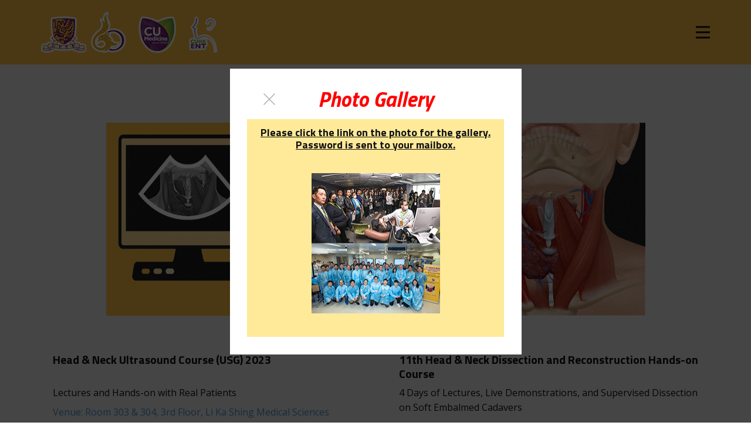

--- FILE ---
content_type: text/html
request_url: https://www.ent.cuhk.edu.hk/hncourse2023/
body_size: 56924
content:
<!DOCTYPE html>
<html style="font-size: 16px;" lang="en-HK"><head>
    <meta name="viewport" content="width=device-width, initial-scale=1.0">
    <meta charset="utf-8">
    <meta name="keywords" content="Head &amp;amp; Neck, Ultrasound, Dissection and Reconstruction, Hands-on Course">
    <meta name="description" content="">
    <title>Head &amp; Neck USG / Dissection Course</title>
    <link rel="stylesheet" href="nicepage.css" media="screen">
<link rel="stylesheet" href="HN-USG--Dissection-Course.css" media="screen">
    <script class="u-script" type="text/javascript" src="jquery.js" defer=""></script>
    <script class="u-script" type="text/javascript" src="nicepage.js" defer=""></script>
    <meta name="generator" content="Nicepage 6.3.1, nicepage.com">
    <meta name="referrer" content="origin">
    <meta property="og:title" content="Head &amp; Neck USG / Dissection Course">
    <meta property="og:image" content="images/combo-icon.png">
    <link id="u-theme-google-font" rel="stylesheet" href="https://fonts.googleapis.com/css?family=Titillium+Web:200,200i,300,300i,400,400i,600,600i,700,700i,900|Open+Sans:300,300i,400,400i,500,500i,600,600i,700,700i,800,800i">
    <link id="u-page-google-font" rel="stylesheet" href="https://fonts.googleapis.com/css?family=Montserrat:100,100i,200,200i,300,300i,400,400i,500,500i,600,600i,700,700i,800,800i,900,900i">
    
    
    
    
    
    
    
    
    
    
    
    
    
    <script type="application/ld+json">{
		"@context": "http://schema.org",
		"@type": "Organization",
		"name": "Site12",
		"logo": "images/CUHK-ENT-Logo.png"
}</script>
    <meta name="theme-color" content="#478ac9">
    <meta property="og:description" content="">
    <meta property="og:type" content="website">
  <meta data-intl-tel-input-cdn-path="intlTelInput/"></head>
  <body data-home-page="HN-USG--Dissection-Course.html" data-home-page-title="HN USG  Dissection Course" data-path-to-root="./" data-include-products="false" class="u-body u-xl-mode" data-lang="en"><header class="u-clearfix u-custom-color-3 u-header u-sticky u-sticky-fb05 u-header" id="sec-8087"><div class="u-clearfix u-sheet u-sheet-1">
        <a href="HN-USG--Dissection-Course.html" class="u-image u-logo u-image-1" data-image-width="300" data-image-height="70" title="HN USG  Dissection Course">
          <img src="images/CUHK-ENT-Logo.png" class="u-logo-image u-logo-image-1">
        </a>
        <nav class="u-menu u-menu-hamburger u-offcanvas u-menu-1" data-responsive-from="XL">
          <div class="menu-collapse" style="font-size: 1rem; letter-spacing: 0px; font-weight: 700; text-transform: uppercase;">
            <a class="u-button-style u-custom-active-border-color u-custom-border u-custom-border-color u-custom-borders u-custom-hover-border-color u-custom-left-right-menu-spacing u-custom-padding-bottom u-custom-text-active-color u-custom-text-color u-custom-text-hover-color u-custom-top-bottom-menu-spacing u-nav-link u-text-active-palette-1-base u-text-hover-palette-2-base" href="#">
              <svg class="u-svg-link" viewBox="0 0 24 24"><use xmlns:xlink="http://www.w3.org/1999/xlink" xlink:href="#menu-hamburger"></use></svg>
              <svg class="u-svg-content" version="1.1" id="menu-hamburger" viewBox="0 0 16 16" x="0px" y="0px" xmlns:xlink="http://www.w3.org/1999/xlink" xmlns="http://www.w3.org/2000/svg"><g><rect y="1" width="16" height="2"></rect><rect y="7" width="16" height="2"></rect><rect y="13" width="16" height="2"></rect>
</g></svg>
            </a>
          </div>
          <div class="u-custom-menu u-nav-container">
            <ul class="u-nav u-spacing-2 u-unstyled u-nav-1"><li class="u-nav-item"><a class="u-border-2 u-border-active-palette-3-base u-border-hover-grey-25 u-button-style u-nav-link u-text-active-grey-90 u-text-grey-90 u-text-hover-grey-90" href="HN-USG--Dissection-Course.html" style="padding: 10px 20px;">Home</a>
</li><li class="u-nav-item"><a class="u-border-2 u-border-active-palette-3-base u-border-hover-grey-25 u-button-style u-nav-link u-text-active-grey-90 u-text-grey-90 u-text-hover-grey-90" href="People.html" style="padding: 10px 20px;">People</a>
</li><li class="u-nav-item"><a class="u-border-2 u-border-active-palette-3-base u-border-hover-grey-25 u-button-style u-nav-link u-text-active-grey-90 u-text-grey-90 u-text-hover-grey-90" href="Programme-(USG).html" style="padding: 10px 20px;">Programme (USG)</a>
</li><li class="u-nav-item"><a class="u-border-2 u-border-active-palette-3-base u-border-hover-grey-25 u-button-style u-nav-link u-text-active-grey-90 u-text-grey-90 u-text-hover-grey-90" href="Programme-(HN).html" style="padding: 10px 20px;">Programme (Dissection)</a>
</li></ul>
          </div>
          <div class="u-custom-menu u-nav-container-collapse">
            <div class="u-black u-container-style u-inner-container-layout u-opacity u-opacity-95 u-sidenav">
              <div class="u-inner-container-layout u-sidenav-overflow">
                <div class="u-menu-close"></div>
                <ul class="u-align-center u-nav u-popupmenu-items u-unstyled u-nav-2"><li class="u-nav-item"><a class="u-button-style u-nav-link" href="HN-USG--Dissection-Course.html">Home</a>
</li><li class="u-nav-item"><a class="u-button-style u-nav-link" href="People.html">People</a>
</li><li class="u-nav-item"><a class="u-button-style u-nav-link" href="Programme-(USG).html">Programme (USG)</a>
</li><li class="u-nav-item"><a class="u-button-style u-nav-link" href="Programme-(HN).html">Programme (Dissection)</a>
</li></ul>
              </div>
            </div>
            <div class="u-black u-menu-overlay u-opacity u-opacity-70"></div>
          </div>
        </nav>
      </div></header>
    <section class="u-clearfix u-container-align-center u-grey-10 u-section-1" id="sec-1301">
      <div class="u-clearfix u-sheet u-valign-middle u-sheet-1">
        <div class="u-expanded-width u-list u-list-1">
          <div class="u-repeater u-repeater-1">
            <div class="u-container-style u-list-item u-repeater-item u-list-item-1" data-animation-name="customAnimationIn" data-animation-duration="1500" data-animation-delay="250">
              <div class="u-container-layout u-similar-container u-container-layout-1">
                <img alt="" class="custom-expanded u-image u-image-default u-image-1" data-image-width="640" data-image-height="640" src="images/USG_icon_v2.png" data-href="Programme-(USG).html">
                <h3 class="u-align-left u-text u-text-default u-text-1"> Head &amp; Neck Ultrasound Course (USG) 2023<br>
                  <br>
                </h3>
                <p class="u-align-left u-text u-text-2"> Lectures and Hands-on with Real Patients<br>
                </p>
                <p class="u-align-left u-text u-text-3">
                  <a class="u-active-none u-border-none u-btn u-button-link u-button-style u-hover-none u-none u-text-palette-1-base u-btn-1" href="HN-USG--Dissection-Course.html#carousel_a520">Venue: Room 303 &amp; 304, 3rd Floor, ​Li Ka Shing Medical Sciences Building, Prince of Wales Hospital</a>
                </p>
                <h4 class="u-align-left u-text u-text-custom-color-4 u-text-4">24 November 2023</h4>
              </div>
            </div>
            <div class="u-container-style u-list-item u-repeater-item u-list-item-2" data-animation-name="customAnimationIn" data-animation-duration="1500" data-animation-delay="250">
              <div class="u-container-layout u-similar-container u-container-layout-2">
                <img alt="" class="custom-expanded u-image u-image-default u-image-2" data-image-width="640" data-image-height="640" src="images/HN_icon_web.png" data-href="Programme-(HN).html">
                <h3 class="u-align-left u-text u-text-default u-text-5"> 11th&nbsp;Head &amp; Neck Dissection and Reconstruction Hands-on Course</h3>
                <p class="u-align-left u-text u-text-6"> 4 Days of Lectures, Live Demonstrations, and
Supervised Dissection on Soft Embalmed Cadavers<br>
                </p>
                <p class="u-align-left u-text u-text-7">
                  <a class="u-active-none u-border-none u-btn u-button-link u-button-style u-hover-none u-none u-text-palette-1-base u-btn-2" href="HN-USG--Dissection-Course.html#carousel_a520"> Venue: ​Dissecting Laboratory, ​Lower Ground,&nbsp;Choh-Ming Li Basic Medical Sciences Building, The Chinese University of Hong Kong<br>
                  </a>
                </p>
                <h4 class="u-align-left u-text u-text-custom-color-4 u-text-8">25-28 November 2023</h4>
              </div>
            </div>
          </div>
        </div>
      </div>
    </section>
    <section class="u-align-center u-clearfix u-grey-5 u-section-2" id="sec-9c16">
      <div class="u-container-style u-expanded-width-lg u-expanded-width-md u-expanded-width-sm u-expanded-width-xl u-grey-80 u-group u-shape-rectangle u-group-1">
        <div class="u-container-layout u-valign-top u-container-layout-1">
          <h2 class="u-align-center u-text u-text-body-alt-color u-text-default u-text-1" data-animation-name="customAnimationIn" data-animation-duration="1500" data-animation-delay="0">People<br>
          </h2>
        </div>
      </div>
      <div class="u-list u-list-1">
        <div class="u-repeater u-repeater-1">
          <div class="u-align-left u-container-style u-list-item u-repeater-item u-shape-rectangle u-video-cover u-white u-list-item-1" data-animation-name="customAnimationIn" data-animation-duration="1500" data-animation-delay="250">
            <div class="u-container-layout u-similar-container u-container-layout-2"><span class="u-file-icon u-icon u-icon-circle u-palette-3-base u-icon-1" data-animation-name="customAnimationIn" data-animation-duration="1500" data-animation-delay="500"><img src="images/Organizer_icon-s.png" alt=""></span>
              <h4 class="u-custom-font u-font-montserrat u-text u-text-2"> Organizor</h4>
              <p class="u-text u-text-3">
                <a class="u-active-none u-border-none u-btn u-button-link u-button-style u-hover-none u-none u-text-palette-1-base u-btn-1" href="http://www.ent.cuhk.edu.hk" target="_blank">Department of Otorhinolaryngology, Head and Neck Surgery, The Chinese University of Hong Kong</a>
              </p>
            </div>
          </div>
          <div class="u-align-left u-container-style u-list-item u-repeater-item u-shape-rectangle u-white u-list-item-2" data-animation-name="customAnimationIn" data-animation-duration="1500" data-animation-delay="250">
            <div class="u-container-layout u-similar-container u-container-layout-3"><span class="u-file-icon u-icon u-icon-circle u-palette-3-base u-icon-2" data-animation-name="customAnimationIn" data-animation-duration="1500" data-animation-delay="500"><img src="images/Chairman_icon-s.png" alt=""></span>
              <h4 class="u-custom-font u-font-montserrat u-text u-text-4">Director</h4>
              <p class="u-text u-text-5">
                <a class="u-active-none u-border-none u-btn u-button-link u-button-style u-hover-none u-none u-text-palette-1-base u-btn-2" href="People.html#sec-991c">Eric LAU<br>Zenon YEUNG
                </a>
              </p>
            </div>
          </div>
          <div class="u-align-left u-container-style u-list-item u-repeater-item u-shape-rectangle u-video-cover u-white u-list-item-3" data-animation-name="customAnimationIn" data-animation-duration="1500" data-animation-delay="250">
            <div class="u-container-layout u-similar-container u-container-layout-4"><span class="u-file-icon u-icon u-icon-circle u-palette-3-base u-icon-3" data-animation-name="customAnimationIn" data-animation-duration="1500" data-animation-delay="500"><img src="images/OC_icon-s.png" alt=""></span>
              <h4 class="u-custom-font u-font-montserrat u-text u-text-6"> OC Member</h4>
              <p class="u-text u-text-7">
                <a class="u-active-none u-border-none u-btn u-button-link u-button-style u-hover-none u-none u-text-palette-1-base u-btn-3" href="People.html#carousel_e358">Catherine CHAN, Jason Chan, Samuel CHENG, Ryan CHO, Ronald LAI, Lianne LEUNG, NG Siu Kwan, Alex VLANTIS, Eddy WONG ...</a>
              </p>
            </div>
          </div>
          <div class="u-align-left u-container-style u-list-item u-repeater-item u-shape-rectangle u-video-cover u-white u-list-item-4" data-animation-name="customAnimationIn" data-animation-duration="1500" data-animation-delay="250">
            <div class="u-container-layout u-similar-container u-container-layout-5"><span class="u-file-icon u-icon u-icon-circle u-palette-3-base u-icon-4" data-animation-name="customAnimationIn" data-animation-duration="1500" data-animation-delay="500"><img src="images/speaker_icon-s.png" alt=""></span>
              <h4 class="u-custom-font u-font-montserrat u-text u-text-8">Overseas Faculty</h4>
              <p class="u-text u-text-9">
                <a class="u-active-none u-border-none u-btn u-button-link u-button-style u-hover-none u-none u-text-palette-1-base u-btn-4" href="People.html#carousel_db11">Woojin CHO (Korea)<br>Johannes FAGAN (South Africa)<br>Zhang Yixin (China)<br>
                </a>
              </p>
            </div>
          </div>
        </div>
      </div>
      
      
      
      
    </section>
    <section class="u-align-center u-clearfix u-grey-10 u-section-3" id="sec-93b6">
      <div class="u-container-style u-custom-color-3 u-expanded-width-lg u-expanded-width-md u-expanded-width-sm u-expanded-width-xl u-group u-group-1">
        <div class="u-container-layout u-valign-top u-container-layout-1">
          <h2 class="u-align-center u-text u-text-body-alt-color u-text-default u-text-1" data-animation-name="customAnimationIn" data-animation-duration="1500" data-animation-delay="0">Registration<br>
          </h2>
        </div>
      </div>
      <div class="u-list u-list-1">
        <div class="u-repeater u-repeater-1">
          <div class="u-align-left u-container-style u-list-item u-repeater-item u-shape-rectangle u-white u-list-item-1" data-animation-name="customAnimationIn" data-animation-duration="1500" data-animation-delay="250">
            <div class="u-container-layout u-similar-container u-container-layout-2"><span class="u-file-icon u-icon u-icon-circle u-palette-3-base u-icon-1" data-animation-name="customAnimationIn" data-animation-duration="1500" data-animation-delay="500"><img src="images/USG-icon.png" alt=""></span>
              <h4 class="u-custom-font u-font-montserrat u-text u-text-2">USG Course</h4>
              <p class="u-text u-text-3">HK$4,800-</p>
            </div>
          </div>
          <div class="u-align-left u-container-style u-list-item u-repeater-item u-shape-rectangle u-video-cover u-white u-list-item-2" data-animation-name="customAnimationIn" data-animation-duration="1500" data-animation-delay="250">
            <div class="u-container-layout u-similar-container u-container-layout-3"><span class="u-file-icon u-icon u-icon-circle u-palette-3-base u-icon-2" data-animation-name="customAnimationIn" data-animation-duration="1500" data-animation-delay="500"><img src="images/HN-icon.png" alt=""></span>
              <h4 class="u-custom-font u-font-montserrat u-text u-text-4"> Dissection Course</h4>
              <p class="u-text u-text-5">Dissector: HK$20,000-<br>Observer: HK$5,000-
              </p>
            </div>
          </div>
          <div class="u-align-left u-container-style u-list-item u-repeater-item u-shape-rectangle u-video-cover u-white u-list-item-3" data-animation-name="customAnimationIn" data-animation-duration="1500" data-animation-delay="250">
            <div class="u-container-layout u-similar-container u-container-layout-4"><span class="u-file-icon u-icon u-icon-circle u-palette-3-base u-icon-3" data-animation-name="customAnimationIn" data-animation-duration="1500" data-animation-delay="500"><img src="images/icon-discount_s.png" alt=""></span>
              <h4 class="u-custom-font u-font-montserrat u-text u-text-6"> Special Package</h4>
              <p class="u-text u-text-7">USG + Dissector: HK$21,800-</p>
            </div>
          </div>
          <div class="u-align-left u-container-style u-list-item u-repeater-item u-shape-rectangle u-video-cover u-white u-list-item-4" data-animation-name="customAnimationIn" data-animation-duration="1500" data-animation-delay="250">
            <div class="u-container-layout u-similar-container u-container-layout-5"><span class="u-file-icon u-icon u-icon-circle u-palette-3-base u-icon-4" data-animation-name="customAnimationIn" data-animation-duration="1500" data-animation-delay="500"><img src="images/Online_Reg-icon-s.png" alt=""></span>
              <h4 class="u-custom-font u-font-montserrat u-text u-text-8">Online Registration</h4>
              <p class="u-text u-text-9">
                <a href="https://cloud.itsc.cuhk.edu.hk/webform/view.php?id=13669875" class="u-active-none u-border-none u-btn u-button-link u-button-style u-hover-none u-none u-text-palette-1-base u-btn-1" target="_blank">https://cloud.itsc.cuhk.edu.hk/webform/view.php?id=13669875</a>
              </p>
            </div>
          </div>
        </div>
      </div>
      
      
      
      
    </section>
    <section class="u-align-center u-clearfix u-grey-10 u-section-4" id="carousel_927b">
      <div class="u-container-style u-expanded-width-lg u-expanded-width-md u-expanded-width-sm u-expanded-width-xl u-grey-80 u-group u-shape-rectangle u-group-1">
        <div class="u-container-layout u-valign-top u-container-layout-1">
          <h2 class="u-align-center u-text u-text-body-alt-color u-text-default u-text-1" data-animation-name="customAnimationIn" data-animation-duration="1500" data-animation-delay="0">Programme</h2>
        </div>
      </div>
      <div class="u-list u-list-1">
        <div class="u-repeater u-repeater-1">
          <div class="u-align-left u-container-style u-list-item u-repeater-item u-shape-rectangle u-video-cover u-white u-list-item-1" data-animation-name="customAnimationIn" data-animation-duration="1500" data-animation-delay="250">
            <div class="u-container-layout u-similar-container u-container-layout-2"><span class="u-file-icon u-icon u-icon-circle u-palette-3-base u-icon-1" data-animation-name="customAnimationIn" data-animation-duration="1500" data-animation-delay="500"><img src="images/rundown-icon.png" alt=""></span>
              <h4 class="u-custom-font u-font-montserrat u-text u-text-2">Programme</h4>
              <p class="u-text u-text-3">
                <a href="Programme-(USG).html" class="u-active-none u-border-none u-btn u-button-link u-button-style u-hover-none u-none u-text-palette-1-base u-btn-1">USG Course</a>
                <br>
              </p>
              <a href="Programme-(HN).html" class="u-active-none u-border-none u-btn u-button-link u-button-style u-hover-none u-none u-text-palette-1-base u-btn-2">Dissection Course</a>
            </div>
          </div>
          <div class="u-align-left u-container-style u-list-item u-repeater-item u-shape-rectangle u-white u-list-item-2" data-animation-name="customAnimationIn" data-animation-duration="1500" data-animation-delay="250">
            <div class="u-container-layout u-similar-container u-container-layout-3"><span class="u-file-icon u-icon u-icon-circle u-palette-3-base u-icon-2" data-animation-name="customAnimationIn" data-animation-duration="1500" data-animation-delay="500"><img src="images/CME-icon-s.png" alt=""></span>
              <h4 class="u-custom-font u-font-montserrat u-text u-text-4">CME</h4>
              <p class="u-text u-text-5">
                <a href="#carousel_579e" class="u-active-none u-border-none u-btn u-button-link u-button-style u-dialog-link u-hover-none u-none u-text-palette-1-base u-btn-3">Details ...</a>
              </p>
              <a href="#carousel_579e" class="u-active-none u-border-none u-btn u-button-link u-button-style u-dialog-link u-hover-none u-none u-text-palette-1-base u-btn-4">.</a>
            </div>
          </div>
        </div>
      </div>
      
      
      
      
    </section>
    <section class="u-align-center u-clearfix u-grey-10 u-section-5" id="carousel_ebe9">
      <div class="u-container-style u-custom-color-3 u-expanded-width-lg u-expanded-width-md u-expanded-width-sm u-expanded-width-xl u-group u-shape-rectangle u-group-1">
        <div class="u-container-layout u-valign-top u-container-layout-1">
          <h2 class="u-align-center u-text u-text-body-alt-color u-text-default u-text-1" data-animation-name="customAnimationIn" data-animation-duration="1500" data-animation-delay="0">Sponsor Company</h2>
        </div>
      </div>
      <div class="u-list u-list-1">
        <div class="u-repeater u-repeater-1">
          <div class="u-align-left u-container-style u-list-item u-repeater-item u-shape-rectangle u-video-cover u-white u-list-item-1" data-animation-name="customAnimationIn" data-animation-duration="1500" data-animation-delay="250">
            <div class="u-container-layout u-similar-container u-container-layout-2"><span class="u-file-icon u-icon u-icon-circle u-palette-3-base u-icon-1" data-animation-name="customAnimationIn" data-animation-duration="1500" data-animation-delay="500"><img src="images/USG_icon_s.jpg" alt=""></span>
              <h4 class="u-text u-text-2"> Kingsung
Medical Biotechnology</h4>
              <img class="u-align-center u-image u-image-contain u-image-default u-preserve-proportions u-image-1" src="images/Logo_Kingsung.jpg" alt="" data-image-width="200" data-image-height="100" data-href="http://www.kingsungmedical.com/" data-target="_blank">
            </div>
          </div>
          <div class="u-align-left u-container-style u-list-item u-repeater-item u-shape-rectangle u-white u-list-item-2" data-animation-name="customAnimationIn" data-animation-duration="1500" data-animation-delay="250">
            <div class="u-container-layout u-similar-container u-container-layout-3"><span class="u-file-icon u-icon u-icon-circle u-palette-3-base u-icon-2" data-animation-name="customAnimationIn" data-animation-duration="1500" data-animation-delay="500"><img src="images/USG_icon_s.jpg" alt=""></span>
              <h4 class="u-text u-text-3"><b>Sonos Medical</b>
              </h4>
              <img class="u-align-center u-image u-image-contain u-image-default u-preserve-proportions u-image-2" src="images/logo_sonos.jpg" alt="" data-image-width="200" data-image-height="100" data-href="https://www.sonosmed.com.hk/" data-target="_blank">
            </div>
          </div>
          <div class="u-align-left u-container-style u-list-item u-repeater-item u-shape-rectangle u-white u-list-item-3" data-animation-name="customAnimationIn" data-animation-duration="1500" data-animation-delay="250">
            <div class="u-container-layout u-similar-container u-container-layout-4"><span class="u-file-icon u-icon u-icon-circle u-palette-3-base u-icon-3" data-animation-name="customAnimationIn" data-animation-duration="1500" data-animation-delay="500"><img src="images/USG_icon_s.jpg" alt=""></span>
              <h4 class="u-text u-text-4"> Synapse Therapeutics</h4>
              <img class="u-align-center u-image u-image-contain u-image-default u-preserve-proportions u-image-3" src="images/logo_Synapase.jpg" alt="" data-image-width="200" data-image-height="100">
            </div>
          </div>
          <div class="u-align-left u-container-style u-list-item u-repeater-item u-shape-rectangle u-white u-list-item-4" data-animation-name="customAnimationIn" data-animation-duration="1500" data-animation-delay="250">
            <div class="u-container-layout u-similar-container u-container-layout-5"><span class="u-file-icon u-icon u-icon-circle u-palette-3-base u-icon-4" data-animation-name="customAnimationIn" data-animation-duration="1500" data-animation-delay="500"><img src="images/HN-icon.png" alt=""></span>
              <h4 class="u-text u-text-5"> Johnson &amp; Johnson</h4>
              <img class="u-align-center u-image u-image-contain u-image-default u-preserve-proportions u-image-4" src="images/JnJ_v31.jpg" alt="" data-image-width="200" data-image-height="100" data-href="https://www.jnjmedtech.com/en-US/companies/ethicon" data-target="_blank">
            </div>
          </div>
          <div class="u-align-left u-container-style u-list-item u-repeater-item u-shape-rectangle u-white u-list-item-5" data-animation-name="customAnimationIn" data-animation-duration="1500" data-animation-delay="250">
            <div class="u-container-layout u-similar-container u-container-layout-6"><span class="u-file-icon u-icon u-icon-circle u-palette-3-base u-icon-5" data-animation-name="customAnimationIn" data-animation-duration="1500" data-animation-delay="500"><img src="images/HN-icon.png" alt=""></span>
              <h4 class="u-text u-text-6"><b>Medtronic Hong Kong
Medical</b>
              </h4>
              <img class="u-align-center u-image u-image-contain u-image-default u-preserve-proportions u-image-5" src="images/medtronic_logo.jpg" alt="" data-image-width="200" data-image-height="100" data-href="https://global.medtronic.com/xg-en/about/hong-kong.html?intcmp=mdt_com_country_selector_dropdown_atlasr22018" data-target="_blank">
            </div>
          </div>
          <div class="u-align-left u-container-style u-list-item u-repeater-item u-shape-rectangle u-white u-list-item-6" data-animation-name="customAnimationIn" data-animation-duration="1500" data-animation-delay="250">
            <div class="u-container-layout u-similar-container u-container-layout-7"><span class="u-file-icon u-icon u-icon-circle u-palette-3-base u-icon-6" data-animation-name="customAnimationIn" data-animation-duration="1500" data-animation-delay="500"><img src="images/HN-icon.png" alt=""></span>
              <h4 class="u-text u-text-7"> Olympus Hong Kong and China</h4>
              <img class="u-align-center u-image u-image-contain u-image-default u-preserve-proportions u-image-6" src="images/Logo_olympus.jpg" alt="" data-image-width="200" data-image-height="100" data-href="https://hk.olympus.com/" data-target="_blank">
            </div>
          </div>
        </div>
      </div>
      
      
      
      
    </section>
    <section class="u-align-center u-clearfix u-grey-10 u-section-6" id="carousel_a520">
      <div class="u-container-style u-expanded-width-lg u-expanded-width-md u-expanded-width-sm u-expanded-width-xl u-grey-80 u-group u-shape-rectangle u-group-1">
        <div class="u-container-layout u-valign-top u-container-layout-1">
          <h2 class="u-align-center u-text u-text-body-alt-color u-text-default u-text-1" data-animation-name="customAnimationIn" data-animation-duration="1500" data-animation-delay="0">Course Venue &amp; Hotel<br>
          </h2>
        </div>
      </div>
      <div class="u-list u-list-1">
        <div class="u-repeater u-repeater-1">
          <div class="u-align-left u-container-style u-list-item u-repeater-item u-shape-rectangle u-video-cover u-white u-list-item-1" data-animation-name="customAnimationIn" data-animation-duration="1500" data-animation-delay="250">
            <div class="u-container-layout u-similar-container u-container-layout-2"><span class="u-file-icon u-icon u-icon-circle u-palette-3-base u-icon-1" data-animation-name="customAnimationIn" data-animation-duration="1500" data-animation-delay="500"><img src="images/USG-icon.png" alt=""></span>
              <h4 class="u-custom-font u-font-montserrat u-text u-text-2">Map &amp; Transportation</h4>
              <p class="u-text u-text-3">Room 303 &amp; 304, 3rd Floor, ​Li Ka Shing Medical Sciences Building, Prince of Wales Hospital<br>
                <a href="https://www.google.com.hk/maps/search/Li+Ka+Shing+Medical+Sciences+Building,+Prince+of+wales+hospital/@22.379328,114.1979697,17z/data=!3m1!4b1?entry=ttu" class="u-active-none u-border-none u-btn u-button-link u-button-style u-hover-none u-none u-text-palette-1-base u-btn-1" target="_blank">Google Map</a>
                <br>
                <a href="files/directiontoUSG-02a.pdf" class="u-active-none u-border-none u-btn u-button-link u-button-style u-file-link u-hover-none u-none u-text-palette-1-base u-btn-2" target="_blank">Walking Route Map<br>
                </a>
                <a href="https://www3.ha.org.hk/pwh/content/patientandvisitors/locationandtransportation_e.asp" class="u-active-none u-border-none u-btn u-button-link u-button-style u-hover-none u-none u-text-palette-1-base u-btn-3" target="_blank">Transportation</a>
              </p>
            </div>
          </div>
          <div class="u-align-left u-container-style u-list-item u-repeater-item u-shape-rectangle u-white u-list-item-2" data-animation-name="customAnimationIn" data-animation-duration="1500" data-animation-delay="250">
            <div class="u-container-layout u-similar-container u-container-layout-3"><span class="u-file-icon u-icon u-icon-circle u-palette-3-base u-icon-2" data-animation-name="customAnimationIn" data-animation-duration="1500" data-animation-delay="500"><img src="images/HN-icon.png" alt=""></span>
              <h4 class="u-custom-font u-font-montserrat u-text u-text-4">Map &amp; Transportation</h4>
              <p class="u-text u-text-5">Dissecting Laboratory, ​Lower Ground,&nbsp;Choh-Ming Li Basic Medical Sciences Building, The Chinese University of Hong Kong<br>
                <a href="https://www.google.com/maps/place/%E6%9D%8E%E5%8D%93%E6%95%8F%E5%9F%BA%E6%9C%AC%E9%86%AB%E5%AD%B8%E5%A4%A7%E6%A8%93/@22.419386,114.2062291,17z/data=!3m1!4b1!4m6!3m5!1s0x3404089c04e44f1b:0xa78f777acc823830!8m2!3d22.419386!4d114.208804!16s%2Fg%2F12hkwhyl5?entry=ttu" class="u-active-none u-border-none u-btn u-button-link u-button-style u-hover-none u-none u-text-palette-1-base u-btn-4" target="_blank">Google Map</a>
                <br>
                <a href="https://www.cuhk.edu.hk/english/university/visitors.html" class="u-active-none u-border-none u-btn u-button-link u-button-style u-hover-none u-none u-text-palette-1-base u-btn-5" target="_blank">Transportation</a>
              </p>
            </div>
          </div>
          <div class="u-align-left u-container-style u-list-item u-repeater-item u-shape-rectangle u-video-cover u-white u-list-item-3" data-animation-name="customAnimationIn" data-animation-duration="1500" data-animation-delay="250">
            <div class="u-container-layout u-similar-container u-container-layout-4"><span class="u-file-icon u-icon u-icon-circle u-palette-3-base u-icon-3" data-animation-name="customAnimationIn" data-animation-duration="1500" data-animation-delay="500"><img src="images/hotel_02.png" alt=""></span>
              <h4 class="u-custom-font u-font-montserrat u-text u-text-6"> Hotel</h4>
              <p class="u-text u-text-7">
                <a href="https://www.royalpark.com.hk/en/" class="u-active-none u-border-none u-btn u-button-link u-button-style u-hover-none u-none u-text-palette-1-base u-btn-6" target="_blank"></a>- <a href="https://www.hyatt.com/en-US/hotel/china/hyatt-regency-hong-kong-sha-tin/shahr" target="_blank" class="u-active-none u-border-none u-btn u-button-style u-hover-none u-none u-text-palette-1-base u-btn-7">Hyatt Regency</a>
                <br>-&nbsp;<a href="https://www.regalhotel.com/regal-riverside-hotel/en/home/home.html" target="_blank" class="u-active-none u-border-none u-btn u-button-style u-hover-none u-none u-text-palette-1-base u-btn-8">Regal Riverside</a>
                <br>-&nbsp;<a href="https://www.alva.com.hk/en/" target="_blank" class="u-active-none u-border-none u-btn u-button-style u-hover-none u-none u-text-palette-1-base u-btn-9">Alva Hotel</a>
                <br>-&nbsp;<a href="https://www.royalpark.com.hk/en/" target="_blank" class="u-active-none u-border-none u-btn u-button-style u-hover-none u-none u-text-palette-1-base u-btn-10">Royal Park</a>
                <br>
              </p>
            </div>
          </div>
        </div>
      </div>
      
      
      
      
    </section>
    <section class="u-clearfix u-palette-2-base u-section-7" id="sec-0c84">
      <div class="data-layout-selected u-clearfix u-expanded-width u-layout-wrap u-layout-wrap-1">
        <div class="u-layout">
          <div class="u-layout-row">
            <div class="u-align-left u-container-style u-layout-cell u-right-cell u-shape-rectangle u-size-30 u-white u-layout-cell-1">
              <div class="u-container-layout u-valign-middle u-container-layout-1">
                <h2 class="u-text u-text-default u-text-1">Contact Us</h2>
                <div class="u-expanded-width-sm u-expanded-width-xs u-form u-form-1">
                  <form action="https://forms.nicepagesrv.com/v2/form/process" class="u-clearfix u-form-spacing-20 u-form-vertical u-inner-form" style="padding: 0;" source="email" name="form">
                    <div class="u-form-email u-form-group u-form-partition-factor-2 u-form-group-1">
                      <label for="email-d1dd" class="u-form-control-hidden u-label">Email</label>
                      <input type="email" placeholder="Enter a valid email address" id="email-d1dd" name="email" class="u-border-2 u-border-grey-75 u-border-no-left u-border-no-right u-border-no-top u-input u-input-rectangle" required="">
                    </div>
                    <div class="u-form-group u-form-name u-form-partition-factor-2 u-form-group-2">
                      <label for="name-d1dd" class="u-form-control-hidden u-label">Name</label>
                      <input type="text" placeholder="Enter your Name" id="name-d1dd" name="name" class="u-border-2 u-border-grey-75 u-border-no-left u-border-no-right u-border-no-top u-input u-input-rectangle" required="">
                    </div>
                    <div class="u-form-group u-form-message u-form-group-3">
                      <label for="message-d1dd" class="u-form-control-hidden u-label">Message</label>
                      <textarea placeholder="Enter your message" rows="4" cols="50" id="message-d1dd" name="message" class="u-border-2 u-border-grey-75 u-border-no-left u-border-no-right u-border-no-top u-input u-input-rectangle" required=""></textarea>
                    </div>
                    <div class="u-align-left u-form-group u-form-submit u-form-group-4">
                      <a href="#" class="u-border-none u-btn u-btn-submit u-button-style u-custom-color-3 u-hover-custom-color-3 u-btn-1">Submit</a>
                      <input type="submit" value="submit" class="u-form-control-hidden">
                    </div>
                    <div class="u-form-send-message u-form-send-success"> Thank you! Your message has been sent. </div>
                    <div class="u-form-send-error u-form-send-message"> Unable to send your message. Please fix errors then try again. </div>
                    <input type="hidden" value="" name="recaptchaResponse">
                    <input type="hidden" name="formServices" value="cda899a6-248a-6534-e938-4a78718f910f">
                  </form>
                </div>
                <p class="u-text u-text-2"> Room 84026, 6/F, Lui Che Woo Clinical
Sciences Building, Prince of Wales Hospital, Shatin, Hong Kong | T: (852) 3505 1277</p>
              </div>
            </div>
            <div class="u-container-style u-image u-layout-cell u-left-cell u-size-30 u-image-1" data-image-width="1080" data-image-height="960">
              <div class="u-container-layout u-container-layout-2"></div>
            </div>
          </div>
        </div>
      </div>
    </section>
    
    
    
    
    
    
    
    <footer class="u-align-center u-clearfix u-footer u-grey-80 u-footer" id="sec-d364"><div class="u-clearfix u-sheet u-valign-middle u-sheet-1">
        <p class="u-small-text u-text u-text-variant u-text-1"> Department of Otorhinolaryngology, Head and Neck Surgery <br>The Chinese University of Hong Kong
        </p>
      </div></footer><span style="height: 64px; width: 64px; margin-left: 0px; margin-right: auto; margin-top: 0px; background-image: none; right: 20px; bottom: 20px; padding: 15px" class="u-back-to-top u-custom-color-3 u-icon u-icon-circle" data-href="#">
        <svg class="u-svg-link" preserveAspectRatio="xMidYMin slice" viewBox="0 0 551.13 551.13"><use xmlns:xlink="http://www.w3.org/1999/xlink" xlink:href="#svg-1d98"></use></svg>
        <svg class="u-svg-content" enable-background="new 0 0 551.13 551.13" viewBox="0 0 551.13 551.13" xmlns="http://www.w3.org/2000/svg" id="svg-1d98"><path d="m275.565 189.451 223.897 223.897h51.668l-275.565-275.565-275.565 275.565h51.668z"></path></svg>
    </span>
  <section class="u-align-center u-black u-clearfix u-container-style u-dialog-block u-opacity u-opacity-70 u-valign-middle u-dialog-section-10" id="carousel_d37c" data-dialog-show-on="timer" data-dialog-show-on-list="264490519" data-dialog-show-interval="0">
      <div class="u-align-center u-container-style u-dialog u-white u-dialog-1">
        <div class="u-container-layout u-valign-top-xs u-container-layout-1">
          <h3 class="u-align-center u-text u-text-custom-color-4 u-text-1">Photo Gallery</h3>
          <div class="custom-expanded u-container-style u-expanded-width-sm u-group u-palette-3-light-2 u-group-1">
            <div class="u-container-layout u-container-layout-2">
              <h5 class="u-align-center u-text u-text-2">Please click the link on the photo for the gallery. Password is sent to your mailbox.</h5>
              <img class="u-image u-image-default u-preserve-proportions u-image-1" src="images/231125_0046zz.jpg" alt="" data-image-width="220" data-image-height="240" data-href="https://gocuhk-my.sharepoint.com/:f:/g/personal/hncourse_cuhk_edu_hk/Ejh3IlCakyRJs_1K8uA3TSYBABLzC127leI5VZOsAwZxsA?e=Br4PTa" data-target="_blank">
            </div>
          </div>
        </div><button class="u-dialog-close-button u-icon u-text-grey-30 u-icon-1"><svg class="u-svg-link" preserveAspectRatio="xMidYMin slice" viewBox="0 0 371.23 371.23" style=""><use xmlns:xlink="http://www.w3.org/1999/xlink" xlink:href="#svg-8ce6"></use></svg><svg xmlns="http://www.w3.org/2000/svg" xmlns:xlink="http://www.w3.org/1999/xlink" version="1.1" xml:space="preserve" class="u-svg-content" viewBox="0 0 371.23 371.23" x="0px" y="0px" id="svg-8ce6" style="enable-background:new 0 0 371.23 371.23;"><polygon points="371.23,21.213 350.018,0 185.615,164.402 21.213,0 0,21.213 164.402,185.615 0,350.018 21.213,371.23   185.615,206.828 350.018,371.23 371.23,350.018 206.828,185.615 "></polygon></svg></button>
      </div>
    </section><style>.u-dialog-section-10 .u-dialog-1 {
  width: 497px;
  min-height: 487px;
  height: auto;
  margin: 60px auto;
}

.u-dialog-section-10 .u-container-layout-1 {
  padding: 30px 28px;
}

.u-dialog-section-10 .u-text-1 {
  font-style: italic;
  font-size: 2.25rem;
  margin: 0;
}

.u-dialog-section-10 .u-group-1 {
  width: 438px;
  height: auto;
  min-height: 371px;
  background-image: none;
  margin: 13px auto 0;
}

.u-dialog-section-10 .u-container-layout-2 {
  padding: 2px 0;
}

.u-dialog-section-10 .u-text-2 {
  font-weight: 700;
  font-size: 1.125rem;
  text-decoration: underline !important;
  margin: 10px 10px 0;
}

.u-dialog-section-10 .u-image-1 {
  width: 219px;
  height: 239px;
  margin: 38px auto 0;
}

.u-dialog-section-10 .u-icon-1 {
  width: 20px;
  height: 20px;
  left: 57px;
  top: 42px;
  position: absolute;
}

@media (max-width: 1199px) {
  .u-dialog-section-10 .u-container-layout-1 {
    padding-bottom: 29px;
  }

  .u-dialog-section-10 .u-text-1 {
    width: auto;
  }

  .u-dialog-section-10 .u-group-1 {
    height: auto;
  }

  .u-dialog-section-10 .u-icon-1 {
    left: 59px;
    padding: 0;
  }
}

@media (max-width: 991px) {
  .u-dialog-section-10 .u-icon-1 {
    left: 55px;
  }
}

@media (max-width: 767px) {
  .u-dialog-section-10 .u-container-layout-1 {
    padding-left: 25px;
    padding-right: 25px;
  }

  .u-dialog-section-10 .u-group-1 {
    margin-right: initial;
    margin-left: initial;
    width: auto;
  }

  .u-dialog-section-10 .u-icon-1 {
    right: 25px;
  }
}

@media (max-width: 575px) {
  .u-dialog-section-10 .u-dialog-1 {
    width: 340px;
    min-height: 463px;
  }

  .u-dialog-section-10 .u-container-layout-1 {
    padding: 27px 0;
  }

  .u-dialog-section-10 .u-text-1 {
    font-size: 1.5rem;
    margin-left: 20px;
    margin-right: 20px;
  }

  .u-dialog-section-10 .u-group-1 {
    width: 308px;
    margin-top: 10px;
    margin-left: auto;
    margin-right: auto;
  }

  .u-dialog-section-10 .u-container-layout-2 {
    padding-top: 0;
    padding-bottom: 0;
  }

  .u-dialog-section-10 .u-text-2 {
    margin-left: 0;
    margin-right: 0;
  }

  .u-dialog-section-10 .u-icon-1 {
    left: 33px;
    top: 31px;
  }
}</style><section class="u-align-center u-black u-clearfix u-container-style u-dialog-block u-opacity u-opacity-70 u-valign-middle u-dialog-section-12" id="carousel_579e" data-dialog-show-on="click" data-dialog-show-on-list="264490519" data-dialog-show-interval="0">
      <div class="u-align-center u-container-style u-dialog u-white u-dialog-1">
        <div class="u-container-layout u-container-layout-1">
          <div class="u-border-8 u-border-custom-color-3 u-container-style u-expanded-width u-group u-group-1">
            <div class="u-container-layout u-container-layout-2">
              <h4 class="u-align-center u-text u-text-1">CME</h4>
              <div class="u-container-style u-expanded-width u-group u-palette-3-light-2 u-group-2">
                <div class="u-container-layout u-valign-top-lg u-valign-top-md u-container-layout-3">
                  <h5 class="u-align-center u-text u-text-2"> The Hong Kong College Of Otorhinolaryngologists</h5>
                  <ul class="u-align-left u-spacing-7 u-text u-text-3">
                    <li style="padding-left: 3px;">Day 1 (24 Nov) &gt; 7.5 points (Cat 2)</li>
                    <li style="padding-left: 3px;"> Day 2 (25 Nov) &gt; 7.0 points (Cat 2) </li>
                    <li style="padding-left: 3px;">Day 3 (26 Nov) &gt; 7.0 points (Cat 2) </li>
                    <li style="padding-left: 3px;">Day 4 (27 Nov) &gt; 7.0 points (Cat 2) </li>
                    <li style="padding-left: 3px;">Day 5 (28 Nov) &gt; 7.0 points (Cat 2)</li>
                  </ul>
                </div>
              </div>
              <div class="u-container-style u-expanded-width u-group u-palette-3-light-2 u-group-3">
                <div class="u-container-layout u-valign-top-lg u-valign-top-md u-valign-top-sm u-valign-top-xs u-container-layout-4">
                  <h5 class="u-align-center u-text u-text-4"> The College of Surgeons of Hong Kong</h5>
                  <ul class="u-align-left u-spacing-7 u-text u-text-5">
                    <li style="padding-left: 3px;">Day 1 (24 Nov) &gt; 6.0 points&nbsp;</li>
                    <li style="padding-left: 3px;"> Day 2 (25 Nov) &gt; 6.0 points</li>
                    <li style="padding-left: 3px;">Day 3 (26 Nov) &gt; 6.0 points</li>
                    <li style="padding-left: 3px;">Day 4 (27 Nov) &gt; 6.0 points</li>
                    <li style="padding-left: 3px;">Day 5 (28 Nov) &gt; 6.0 points</li>
                  </ul>
                </div>
              </div>
              <div class="u-container-style u-expanded-width u-group u-palette-3-light-2 u-group-4">
                <div class="u-container-layout u-valign-top-sm u-valign-top-xs u-container-layout-5">
                  <h5 class="u-align-center u-text u-text-6"> Hong Kong College of Radiologists</h5>
                  <ul class="u-align-left u-spacing-7 u-text u-text-7">
                    <li style="padding-left: 3px;">Day 1 (24 Nov) &gt; 9.5 points (Cat. A)</li>
                    <li style="padding-left: 3px;"> Day 2 (25 Nov) &gt; 7.0 points (Cat. B)</li>
                    <li style="padding-left: 3px;">Day 3 (26 Nov) &gt; 7.0 points (Cat. B)</li>
                    <li style="padding-left: 3px;">Day 4 (27 Nov) &gt; 7.0 points (Cat. B)</li>
                    <li style="padding-left: 3px;">Day 5 (28 Nov) &gt; 7.0 points (Cat. B)</li>
                  </ul>
                </div>
              </div>
            </div>
          </div>
        </div><button class="u-dialog-close-button u-icon u-text-grey-30 u-icon-1"><svg class="u-svg-link" preserveAspectRatio="xMidYMin slice" viewBox="0 0 371.23 371.23" style=""><use xmlns:xlink="http://www.w3.org/1999/xlink" xlink:href="#svg-8ce6"></use></svg><svg xmlns="http://www.w3.org/2000/svg" xmlns:xlink="http://www.w3.org/1999/xlink" version="1.1" xml:space="preserve" class="u-svg-content" viewBox="0 0 371.23 371.23" x="0px" y="0px" id="svg-8ce6" style="enable-background:new 0 0 371.23 371.23;"><polygon points="371.23,21.213 350.018,0 185.615,164.402 21.213,0 0,21.213 164.402,185.615 0,350.018 21.213,371.23   185.615,206.828 350.018,371.23 371.23,350.018 206.828,185.615 "></polygon></svg></button>
      </div>
    </section><style>.u-dialog-section-12 .u-dialog-1 {
  width: 497px;
  min-height: 661px;
  height: auto;
  margin: 60px auto;
}

.u-dialog-section-12 .u-container-layout-1 {
  padding: 20px 20px 22px;
}

.u-dialog-section-12 .u-group-1 {
  min-height: 617px;
  height: auto;
  margin-top: 0;
  margin-bottom: 0;
}

.u-dialog-section-12 .u-container-layout-2 {
  padding: 0 15px;
}

.u-dialog-section-12 .u-text-1 {
  margin: 0;
}

.u-dialog-section-12 .u-group-2 {
  min-height: 176px;
  height: auto;
  margin-top: 1px;
  margin-bottom: 0;
  background-image: none;
}

.u-dialog-section-12 .u-container-layout-3 {
  padding-left: 10px;
  padding-right: 10px;
}

.u-dialog-section-12 .u-text-2 {
  font-weight: 700;
  font-size: 1rem;
  margin: 12px 0 0;
}

.u-dialog-section-12 .u-text-3 {
  font-size: 0.8125rem;
  padding-left: 27px;
  line-height: 1.4;
  margin: 12px 1px 0;
}

.u-dialog-section-12 .u-group-3 {
  min-height: 179px;
  height: auto;
  background-image: none;
  margin-top: 10px;
  margin-bottom: 0;
}

.u-dialog-section-12 .u-container-layout-4 {
  padding-left: 0;
  padding-right: 0;
}

.u-dialog-section-12 .u-text-4 {
  font-weight: 700;
  font-size: 1rem;
  margin: 12px 10px 0;
}

.u-dialog-section-12 .u-text-5 {
  font-size: 0.8125rem;
  padding-left: 27px;
  line-height: 1.4;
  margin: 12px 11px 0;
}

.u-dialog-section-12 .u-group-4 {
  min-height: 178px;
  height: auto;
  background-image: none;
  margin-top: 10px;
  margin-bottom: 0;
}

.u-dialog-section-12 .u-container-layout-5 {
  padding-left: 10px;
  padding-right: 10px;
}

.u-dialog-section-12 .u-text-6 {
  font-weight: 700;
  font-size: 1rem;
  margin: 12px 0 0;
}

.u-dialog-section-12 .u-text-7 {
  font-size: 0.8125rem;
  padding-left: 27px;
  line-height: 1.4;
  margin: 12px 1px 0;
}

.u-dialog-section-12 .u-icon-1 {
  width: 20px;
  height: 20px;
  left: auto;
  top: 36px;
  position: absolute;
  right: 53px;
}

@media (max-width: 1199px) {
  .u-dialog-section-12 .u-dialog-1 {
    min-height: 648px;
  }

  .u-dialog-section-12 .u-group-1 {
    min-height: 604px;
    height: auto;
  }

  .u-dialog-section-12 .u-container-layout-2 {
    padding-bottom: 9px;
  }

  .u-dialog-section-12 .u-group-2 {
    min-height: 173px;
    height: auto;
  }

  .u-dialog-section-12 .u-text-2 {
    width: auto;
    margin-top: 10px;
  }

  .u-dialog-section-12 .u-text-3 {
    width: auto;
    margin-top: 7px;
    margin-left: 1px;
    margin-right: 1px;
  }

  .u-dialog-section-12 .u-group-3 {
    min-height: 170px;
    height: auto;
  }

  .u-dialog-section-12 .u-text-4 {
    width: auto;
    margin-top: 10px;
  }

  .u-dialog-section-12 .u-text-5 {
    width: auto;
    margin-top: 10px;
  }

  .u-dialog-section-12 .u-group-4 {
    min-height: 172px;
    height: auto;
  }

  .u-dialog-section-12 .u-text-6 {
    width: auto;
    margin-top: 11px;
  }

  .u-dialog-section-12 .u-text-7 {
    width: auto;
    margin-top: 10px;
  }

  .u-dialog-section-12 .u-icon-1 {
    right: 43px;
    padding: 0;
  }
}

@media (max-width: 991px) {
  .u-dialog-section-12 .u-group-2 {
    min-height: 174px;
  }

  .u-dialog-section-12 .u-container-layout-3 {
    padding-top: 10px;
    padding-bottom: 10px;
  }

  .u-dialog-section-12 .u-text-2 {
    margin-top: 0;
  }

  .u-dialog-section-12 .u-text-3 {
    margin-top: 7px;
    margin-left: 1px;
    margin-right: 1px;
  }

  .u-dialog-section-12 .u-group-3 {
    min-height: 177px;
  }

  .u-dialog-section-12 .u-container-layout-4 {
    padding-top: 10px;
    padding-bottom: 10px;
  }

  .u-dialog-section-12 .u-text-4 {
    margin-top: 0;
  }

  .u-dialog-section-12 .u-text-5 {
    margin-top: 11px;
  }

  .u-dialog-section-12 .u-group-4 {
    min-height: 169px;
  }

  .u-dialog-section-12 .u-text-7 {
    margin-top: 6px;
  }
}

@media (max-width: 767px) {
  .u-dialog-section-12 .u-container-layout-1 {
    padding-left: 25px;
    padding-right: 25px;
  }

  .u-dialog-section-12 .u-container-layout-2 {
    padding-left: 10px;
    padding-right: 10px;
  }

  .u-dialog-section-12 .u-group-2 {
    min-height: 179px;
  }

  .u-dialog-section-12 .u-container-layout-3 {
    padding-left: 9px;
    padding-right: 9px;
  }

  .u-dialog-section-12 .u-text-2 {
    margin-top: 1px;
    margin-left: 1px;
    margin-right: 1px;
  }

  .u-dialog-section-12 .u-text-3 {
    margin-top: 6px;
    margin-left: 0;
    margin-right: 0;
  }

  .u-dialog-section-12 .u-group-3 {
    min-height: 173px;
  }

  .u-dialog-section-12 .u-group-4 {
    min-height: 174px;
  }

  .u-dialog-section-12 .u-container-layout-5 {
    padding-top: 10px;
    padding-bottom: 10px;
  }

  .u-dialog-section-12 .u-text-6 {
    margin-top: 0;
  }

  .u-dialog-section-12 .u-text-7 {
    margin-top: 10px;
  }
}

@media (max-width: 575px) {
  .u-dialog-section-12 .u-dialog-1 {
    width: 360px;
    min-height: 663px;
  }

  .u-dialog-section-12 .u-container-layout-1 {
    padding-left: 20px;
    padding-right: 20px;
  }

  .u-dialog-section-12 .u-group-1 {
    min-height: 618px;
  }

  .u-dialog-section-12 .u-group-2 {
    min-height: 193px;
  }

  .u-dialog-section-12 .u-text-2 {
    margin-top: 0;
    margin-left: 12px;
    margin-right: 12px;
  }

  .u-dialog-section-12 .u-text-3 {
    margin-top: 8px;
  }

  .u-dialog-section-12 .u-group-3 {
    min-height: 169px;
  }

  .u-dialog-section-12 .u-text-4 {
    margin-left: 0;
    margin-right: 0;
  }

  .u-dialog-section-12 .u-text-5 {
    margin-left: 0;
    margin-right: 0;
  }

  .u-dialog-section-12 .u-group-4 {
    min-height: 171px;
  }

  .u-dialog-section-12 .u-text-6 {
    margin-left: 12px;
    margin-right: 12px;
  }

  .u-dialog-section-12 .u-text-7 {
    margin-left: 0;
    margin-right: 0;
  }

  .u-dialog-section-12 .u-icon-1 {
    right: 38px;
  }
}</style><section class="u-align-center u-black u-clearfix u-container-style u-dialog-block u-opacity u-opacity-70 u-valign-middle u-dialog-section-14" id="carousel_d76d" data-dialog-show-on="timer" data-dialog-show-on-list="264490519" data-dialog-show-interval="0">
      <div class="u-align-center u-container-style u-dialog u-white u-dialog-1">
        <div class="u-container-layout u-valign-top-xs u-container-layout-1">
          <h3 class="u-align-center u-text u-text-1">Photo Gallery</h3>
          <div class="custom-expanded u-container-style u-expanded-width-sm u-group u-palette-3-light-2 u-group-1">
            <div class="u-container-layout u-container-layout-2">
              <h5 class="u-align-center u-text u-text-2">Here is the link to the photos taken in the course. Please check your email for the password.</h5>
              <h5 class="u-align-center u-text u-text-custom-color-4 u-text-3">25-28 November 2023</h5>
              <h5 class="u-align-center u-text u-text-4"> Dissecting Laboratory, ​LG,&nbsp;Choh-Ming Li Basic Medical Sciences Building, The Chinese University of Hong Kong</h5>
              <a href="https://www.google.com/maps/place/%E6%9D%8E%E5%8D%93%E6%95%8F%E5%9F%BA%E6%9C%AC%E9%86%AB%E5%AD%B8%E5%A4%A7%E6%A8%93/@22.419386,114.208804,17z/data=!3m1!4b1!4m6!3m5!1s0x3404089c04e44f1b:0xa78f777acc823830!8m2!3d22.419386!4d114.208804!16s%2Fg%2F12hkwhyl5?entry=ttu" class="u-border-1 u-border-active-palette-2-base u-border-hover-palette-1-base u-border-no-left u-border-no-right u-border-no-top u-btn u-button-style u-none u-text-palette-1-base u-btn-1" target="_blank">Google Map</a>
              <a href="https://www.cuhk.edu.hk/english/university/visitors.html" class="u-border-1 u-border-active-palette-2-base u-border-hover-palette-1-base u-border-no-left u-border-no-right u-border-no-top u-btn u-button-style u-none u-text-palette-1-base u-btn-2" target="_blank">Transportation</a>
              <h6 class="u-align-center u-text u-text-5"> Campus Shuttle School Bus Service<br>Bus Route No: 1A, 1B (Mon to Sat) &amp; H (Sun)<br>Boarding Station: University Station <br>Drop-off Station: Sir Run Run Shaw Hall
              </h6>
            </div>
          </div>
        </div><button class="u-dialog-close-button u-icon u-text-grey-30 u-icon-1"><svg class="u-svg-link" preserveAspectRatio="xMidYMin slice" viewBox="0 0 371.23 371.23" style=""><use xmlns:xlink="http://www.w3.org/1999/xlink" xlink:href="#svg-8ce6"></use></svg><svg xmlns="http://www.w3.org/2000/svg" xmlns:xlink="http://www.w3.org/1999/xlink" version="1.1" xml:space="preserve" class="u-svg-content" viewBox="0 0 371.23 371.23" x="0px" y="0px" id="svg-8ce6" style="enable-background:new 0 0 371.23 371.23;"><polygon points="371.23,21.213 350.018,0 185.615,164.402 21.213,0 0,21.213 164.402,185.615 0,350.018 21.213,371.23   185.615,206.828 350.018,371.23 371.23,350.018 206.828,185.615 "></polygon></svg></button>
      </div>
    </section><style>.u-dialog-section-14 .u-dialog-1 {
  width: 497px;
  min-height: 436px;
  height: auto;
  margin: 60px auto;
}

.u-dialog-section-14 .u-container-layout-1 {
  padding: 30px 28px;
}

.u-dialog-section-14 .u-text-1 {
  font-style: italic;
  font-size: 2.25rem;
  margin: 0;
}

.u-dialog-section-14 .u-group-1 {
  width: 438px;
  height: auto;
  min-height: 314px;
  background-image: none;
  margin: 13px auto 0;
}

.u-dialog-section-14 .u-container-layout-2 {
  padding: 2px 0;
}

.u-dialog-section-14 .u-text-2 {
  font-weight: 700;
  font-size: 1.125rem;
  text-decoration: underline !important;
  margin: 10px 10px 0;
}

.u-dialog-section-14 .u-text-3 {
  font-weight: 700;
  font-size: 1.5rem;
  margin: 18px 10px 0;
}

.u-dialog-section-14 .u-text-4 {
  font-size: 1rem;
  font-weight: 700;
  font-style: italic;
  margin: 18px 10px 0;
}

.u-dialog-section-14 .u-btn-1 {
  border-style: solid;
  margin: 17px auto 0 243px;
  padding: 0;
}

.u-dialog-section-14 .u-btn-2 {
  border-style: solid;
  margin: -25px auto 0 101px;
  padding: 0;
}

.u-dialog-section-14 .u-text-5 {
  font-size: 1rem;
  margin: 13px 10px 0;
}

.u-dialog-section-14 .u-icon-1 {
  width: 20px;
  height: 20px;
  left: auto;
  top: 66px;
  position: absolute;
  right: 30px;
}

@media (max-width: 1199px) {
  .u-dialog-section-14 .u-container-layout-1 {
    padding-bottom: 29px;
  }

  .u-dialog-section-14 .u-text-1 {
    width: auto;
  }

  .u-dialog-section-14 .u-group-1 {
    height: auto;
  }

  .u-dialog-section-14 .u-icon-1 {
    padding: 0;
  }
}

@media (max-width: 767px) {
  .u-dialog-section-14 .u-container-layout-1 {
    padding-left: 25px;
    padding-right: 25px;
  }

  .u-dialog-section-14 .u-group-1 {
    margin-right: initial;
    margin-left: initial;
    width: auto;
  }

  .u-dialog-section-14 .u-icon-1 {
    right: 25px;
  }
}

@media (max-width: 575px) {
  .u-dialog-section-14 .u-dialog-1 {
    width: 340px;
    min-height: 462px;
  }

  .u-dialog-section-14 .u-container-layout-1 {
    padding: 27px 0;
  }

  .u-dialog-section-14 .u-text-1 {
    font-size: 1.5rem;
    margin-left: 20px;
    margin-right: 20px;
  }

  .u-dialog-section-14 .u-group-1 {
    min-height: 360px;
    width: 308px;
    margin-top: 10px;
    margin-left: auto;
    margin-right: auto;
  }

  .u-dialog-section-14 .u-container-layout-2 {
    padding-top: 0;
    padding-bottom: 0;
  }

  .u-dialog-section-14 .u-text-2 {
    margin-left: 0;
    margin-right: 0;
  }

  .u-dialog-section-14 .u-text-3 {
    margin-left: 0;
    margin-right: 0;
  }

  .u-dialog-section-14 .u-text-4 {
    margin-left: 0;
    margin-right: 0;
  }

  .u-dialog-section-14 .u-btn-1 {
    margin-top: 14px;
    margin-left: 170px;
  }

  .u-dialog-section-14 .u-btn-2 {
    margin-left: 45px;
  }

  .u-dialog-section-14 .u-text-5 {
    width: auto;
    margin-top: 16px;
    margin-left: 0;
    margin-right: 0;
  }

  .u-dialog-section-14 .u-icon-1 {
    top: 55px;
    right: 28px;
  }
}</style>
</body></html>

--- FILE ---
content_type: text/css
request_url: https://www.ent.cuhk.edu.hk/hncourse2023/HN-USG--Dissection-Course.css
body_size: 53480
content:
 .u-section-1 {
  background-image: none;
}

.u-section-1 .u-sheet-1 {
  min-height: 778px;
}

.u-section-1 .u-list-1 {
  grid-template-rows: auto;
  margin-top: 41px;
  margin-bottom: 41px;
}

.u-section-1 .u-repeater-1 {
  grid-template-columns: calc(50% - 20px) calc(50% - 20px);
  min-height: 697px;
  grid-gap: 40px 40px;
}

.u-section-1 .u-list-item-1 {
  --animation-custom_in-translate_x: 0px;
  --animation-custom_in-translate_y: 300px;
  --animation-custom_in-opacity: 0;
  --animation-custom_in-rotate: 0deg;
  --animation-custom_in-scale: 1;
}

.u-section-1 .u-container-layout-1 {
  padding: 20px;
}

.u-section-1 .u-image-1 {
  height: 405px;
  width: 405px;
  margin: 0 auto;
}

.u-section-1 .u-text-1 {
  font-size: 1.25rem;
  margin: 25px auto 0 0;
}

.u-section-1 .u-text-2 {
  margin: 8px 0 0;
}

.u-section-1 .u-text-3 {
  margin: 8px 0 0;
}

.u-section-1 .u-btn-1 {
  background-image: none;
  padding: 0;
}

.u-section-1 .u-text-4 {
  margin: 23px 0 0;
}

.u-section-1 .u-list-item-2 {
  --animation-custom_in-translate_x: 0px;
  --animation-custom_in-translate_y: 300px;
  --animation-custom_in-opacity: 0;
  --animation-custom_in-rotate: 0deg;
  --animation-custom_in-scale: 1;
}

.u-section-1 .u-container-layout-2 {
  padding: 20px;
}

.u-section-1 .u-image-2 {
  height: 405px;
  width: 405px;
  margin: 0 auto;
}

.u-section-1 .u-text-5 {
  font-size: 1.25rem;
  margin: 25px auto 0 0;
}

.u-section-1 .u-text-6 {
  margin: 8px 0 0;
}

.u-section-1 .u-text-7 {
  margin: 8px 0 0;
}

.u-section-1 .u-btn-2 {
  background-image: none;
  padding: 0;
}

.u-section-1 .u-text-8 {
  margin: 23px 0 0;
}

@media (max-width: 1199px) {
  .u-section-1 .u-repeater-1 {
    grid-template-columns: repeat(2, calc(50% - 20px));
    min-height: 570px;
  }

  .u-section-1 .u-image-1 {
    height: 432px;
  }

  .u-section-1 .u-image-2 {
    height: 432px;
  }
}

@media (max-width: 991px) {
  .u-section-1 .u-repeater-1 {
    grid-template-columns: 100%;
  }

  .u-section-1 .u-image-1 {
    height: 678px;
  }

  .u-section-1 .u-image-2 {
    height: 678px;
  }
}

@media (max-width: 767px) {
  .u-section-1 .u-container-layout-1 {
    padding-left: 10px;
    padding-right: 10px;
  }

  .u-section-1 .u-image-1 {
    height: 511px;
  }

  .u-section-1 .u-text-1 {
    width: auto;
  }

  .u-section-1 .u-text-2 {
    width: auto;
  }

  .u-section-1 .u-container-layout-2 {
    padding-left: 10px;
    padding-right: 10px;
  }

  .u-section-1 .u-image-2 {
    height: 511px;
  }

  .u-section-1 .u-text-5 {
    width: auto;
  }

  .u-section-1 .u-text-6 {
    width: auto;
  }
}

@media (max-width: 575px) {
  .u-section-1 .u-image-1 {
    height: 314px;
    width: 320px;
  }

  .u-section-1 .u-image-2 {
    height: 314px;
    width: 320px;
  }
} .u-section-2 {
  background-image: none;
  min-height: 667px;
}

.u-section-2 .u-group-1 {
  min-height: 445px;
  height: auto;
  background-image: none;
  margin: 0;
}

.u-section-2 .u-container-layout-1 {
  padding: 105px 30px 30px;
}

.u-section-2 .u-text-1 {
  font-size: 3.4375rem;
  text-transform: none;
  font-weight: 700;
  --animation-custom_in-translate_x: 0px;
  --animation-custom_in-translate_y: 0px;
  --animation-custom_in-opacity: 0;
  --animation-custom_in-rotate: 0deg;
  --animation-custom_in-scale: 0.3;
  margin: 0 auto;
}

.u-section-2 .u-list-1 {
  width: 1140px;
  margin: -210px auto 60px;
}

.u-section-2 .u-repeater-1 {
  grid-template-columns: repeat(4, calc(25% - 15px));
  min-height: 372px;
  grid-gap: 20px;
}

.u-section-2 .u-list-item-1 {
  --animation-custom_in-translate_x: 0px;
  --animation-custom_in-translate_y: 300px;
  --animation-custom_in-opacity: 0;
  --animation-custom_in-rotate: 0deg;
  --animation-custom_in-scale: 0.3;
  box-shadow: 5px 5px 20px 0 rgba(244,187,68,0.4);
}

.u-section-2 .u-container-layout-2 {
  padding: 30px;
}

.u-section-2 .u-icon-1 {
  height: 75px;
  width: 75px;
  background-image: none;
  --animation-custom_in-translate_x: 50px;
  --animation-custom_in-translate_y: 0px;
  --animation-custom_in-opacity: 0;
  --animation-custom_in-rotate: 180deg;
  --animation-custom_in-scale: 0.3;
  margin: 0 auto 0 0;
  padding: 16px;
}

.u-section-2 .u-text-2 {
  font-size: 1.25rem;
  font-weight: 700;
  margin: 23px 0 0;
}

.u-section-2 .u-text-3 {
  font-style: normal;
  margin: 13px 0 0;
}

.u-section-2 .u-btn-1 {
  background-image: none;
  padding: 0;
}

.u-section-2 .u-list-item-2 {
  --animation-custom_in-translate_x: 0px;
  --animation-custom_in-translate_y: 300px;
  --animation-custom_in-opacity: 0;
  --animation-custom_in-rotate: 0deg;
  --animation-custom_in-scale: 0.3;
  box-shadow: 5px 5px 20px 0 rgba(244,187,68,0.4);
}

.u-section-2 .u-container-layout-3 {
  padding: 30px;
}

.u-section-2 .u-icon-2 {
  height: 75px;
  width: 75px;
  background-image: none;
  --animation-custom_in-translate_x: 50px;
  --animation-custom_in-translate_y: 0px;
  --animation-custom_in-opacity: 0;
  --animation-custom_in-rotate: 180deg;
  --animation-custom_in-scale: 0.3;
  margin: 0 auto 0 0;
  padding: 16px;
}

.u-section-2 .u-text-4 {
  font-size: 1.25rem;
  font-weight: 700;
  margin: 23px 0 0;
}

.u-section-2 .u-text-5 {
  font-style: normal;
  margin: 13px 0 0;
}

.u-section-2 .u-btn-2 {
  background-image: none;
  padding: 0;
}

.u-section-2 .u-list-item-3 {
  --animation-custom_in-translate_x: 0px;
  --animation-custom_in-translate_y: 300px;
  --animation-custom_in-opacity: 0;
  --animation-custom_in-rotate: 0deg;
  --animation-custom_in-scale: 0.3;
  box-shadow: 5px 5px 20px 0 rgba(244,187,68,0.4);
}

.u-section-2 .u-container-layout-4 {
  padding: 30px;
}

.u-section-2 .u-icon-3 {
  height: 75px;
  width: 75px;
  background-image: none;
  --animation-custom_in-translate_x: 50px;
  --animation-custom_in-translate_y: 0px;
  --animation-custom_in-opacity: 0;
  --animation-custom_in-rotate: 180deg;
  --animation-custom_in-scale: 0.3;
  margin: 0 auto 0 0;
  padding: 16px;
}

.u-section-2 .u-text-6 {
  font-weight: 700;
  font-size: 1.25rem;
  margin: 23px 0 0;
}

.u-section-2 .u-text-7 {
  font-style: normal;
  margin: 13px 0 0;
}

.u-section-2 .u-btn-3 {
  background-image: none;
  padding: 0;
}

.u-section-2 .u-list-item-4 {
  --animation-custom_in-translate_x: 0px;
  --animation-custom_in-translate_y: 300px;
  --animation-custom_in-opacity: 0;
  --animation-custom_in-rotate: 0deg;
  --animation-custom_in-scale: 0.3;
  box-shadow: 5px 5px 20px 0 rgba(244,187,68,0.4);
}

.u-section-2 .u-container-layout-5 {
  padding: 30px;
}

.u-section-2 .u-icon-4 {
  height: 75px;
  width: 75px;
  background-image: none;
  --animation-custom_in-translate_x: 50px;
  --animation-custom_in-translate_y: 0px;
  --animation-custom_in-opacity: 0;
  --animation-custom_in-rotate: 180deg;
  --animation-custom_in-scale: 0.3;
  margin: 0 auto 0 0;
  padding: 16px;
}

.u-section-2 .u-text-8 {
  font-size: 1.25rem;
  font-weight: 700;
  margin: 23px 0 0;
}

.u-section-2 .u-text-9 {
  font-style: normal;
  margin: 13px 0 0;
}

.u-section-2 .u-btn-4 {
  background-image: none;
  padding: 0;
}

@media (max-width: 1199px) {
  .u-section-2 .u-group-1 {
    background-position: 50% 0%;
    margin-right: initial;
    margin-left: initial;
    height: auto;
  }

  .u-section-2 .u-container-layout-1 {
    padding-top: 100px;
  }

  .u-section-2 .u-list-1 {
    width: 940px;
    margin-bottom: 49px;
  }

  .u-section-2 .u-repeater-1 {
    min-height: 303px;
  }
}

@media (max-width: 991px) {
  .u-section-2 .u-group-1 {
    min-height: 363px;
    margin-right: initial;
    margin-left: initial;
  }

  .u-section-2 .u-list-1 {
    width: 720px;
    margin-top: -128px;
    margin-bottom: 60px;
  }

  .u-section-2 .u-repeater-1 {
    grid-template-columns: repeat(2, calc(50% - 10px));
    min-height: 984px;
  }
}

@media (max-width: 767px) {
  .u-section-2 .u-group-1 {
    min-height: 395px;
    margin-right: initial;
    margin-left: initial;
  }

  .u-section-2 .u-container-layout-1 {
    padding-top: 85px;
    padding-left: 10px;
    padding-right: 10px;
  }

  .u-section-2 .u-list-1 {
    width: 540px;
    margin-top: -186px;
    margin-bottom: 34px;
  }

  .u-section-2 .u-container-layout-2 {
    padding-left: 20px;
    padding-right: 20px;
  }

  .u-section-2 .u-container-layout-3 {
    padding-left: 20px;
    padding-right: 20px;
  }

  .u-section-2 .u-container-layout-4 {
    padding-left: 20px;
    padding-right: 20px;
  }

  .u-section-2 .u-container-layout-5 {
    padding-left: 20px;
    padding-right: 20px;
  }
}

@media (max-width: 575px) {
  .u-section-2 .u-group-1 {
    margin-left: 0;
    margin-right: 0;
  }

  .u-section-2 .u-container-layout-1 {
    padding-top: 70px;
  }

  .u-section-2 .u-text-1 {
    font-size: 2.25rem;
  }

  .u-section-2 .u-list-1 {
    width: 340px;
    margin-top: -230px;
    margin-bottom: 42px;
  }

  .u-section-2 .u-repeater-1 {
    grid-template-columns: 100%;
  }
}

.u-section-2 .u-btn-2:not([data-block-selected]):not([data-cell-selected]),
.u-section-2 .u-btn-2:not([data-block-selected]):not([data-cell-selected]):before,
.u-section-2 .u-btn-2:not([data-block-selected]):not([data-cell-selected]) > .u-container-layout:before {
  transition-property: fill, color, background-color, stroke-width, border-style, border-width, border-top-width, border-left-width, border-right-width, border-bottom-width, custom-border, borders, box-shadow, text-shadow, opacity, border-radius, stroke, border-color, font-size, font-style, font-weight, text-decoration, letter-spacing, transform, background-image, background-size, background-position;
}

.u-section-2 .u-btn-2:not([data-block-selected]):not([data-cell-selected]).u-section-2 .u-btn-2:not([data-block-selected]):not([data-cell-selected]).u-section-2 .u-btn-2:not([data-block-selected]):not([data-cell-selected]):hover:before {
  background-color: #333129 !important;
}

.u-block-f5a5-62:not([data-block-selected]):not([data-cell-selected]),
.u-block-f5a5-62:not([data-block-selected]):not([data-cell-selected]):before,
.u-block-f5a5-62:not([data-block-selected]):not([data-cell-selected]) > .u-container-layout:before {
  transition-property: fill, color, background-color, stroke-width, border-style, border-width, border-top-width, border-left-width, border-right-width, border-bottom-width, custom-border, borders, box-shadow, text-shadow, opacity, border-radius, stroke, border-color, font-size, font-style, font-weight, text-decoration, letter-spacing, transform, background-image, background-size, background-position;
}

.u-block-f5a5-62:not([data-block-selected]):not([data-cell-selected]).u-block-f5a5-62:not([data-block-selected]):not([data-cell-selected]).u-block-f5a5-62:not([data-block-selected]):not([data-cell-selected]):hover:before {
  background-color: #333129 !important;
}

.u-block-f5a5-68:not([data-block-selected]):not([data-cell-selected]),
.u-block-f5a5-68:not([data-block-selected]):not([data-cell-selected]):before,
.u-block-f5a5-68:not([data-block-selected]):not([data-cell-selected]) > .u-container-layout:before {
  transition-property: fill, color, background-color, stroke-width, border-style, border-width, border-top-width, border-left-width, border-right-width, border-bottom-width, custom-border, borders, box-shadow, text-shadow, opacity, border-radius, stroke, border-color, font-size, font-style, font-weight, text-decoration, letter-spacing, transform, background-image, background-size, background-position;
}

.u-block-f5a5-68:not([data-block-selected]):not([data-cell-selected]).u-block-f5a5-68:not([data-block-selected]):not([data-cell-selected]).u-block-f5a5-68:not([data-block-selected]):not([data-cell-selected]):hover:before {
  background-color: #333129 !important;
}

.u-block-f5a5-74:not([data-block-selected]):not([data-cell-selected]),
.u-block-f5a5-74:not([data-block-selected]):not([data-cell-selected]):before,
.u-block-f5a5-74:not([data-block-selected]):not([data-cell-selected]) > .u-container-layout:before {
  transition-property: fill, color, background-color, stroke-width, border-style, border-width, border-top-width, border-left-width, border-right-width, border-bottom-width, custom-border, borders, box-shadow, text-shadow, opacity, border-radius, stroke, border-color, font-size, font-style, font-weight, text-decoration, letter-spacing, transform, background-image, background-size, background-position;
}

.u-block-f5a5-74:not([data-block-selected]):not([data-cell-selected]).u-block-f5a5-74:not([data-block-selected]):not([data-cell-selected]).u-block-f5a5-74:not([data-block-selected]):not([data-cell-selected]):hover:before {
  background-color: #333129 !important;
} .u-section-3 {
  background-image: none;
}

.u-section-3 .u-group-1 {
  min-height: 445px;
  margin-top: 0;
  margin-bottom: 0;
  background-image: none;
  height: auto;
  background-position: 50% 0%;
}

.u-section-3 .u-container-layout-1 {
  padding: 105px 30px 30px;
}

.u-section-3 .u-text-1 {
  font-size: 3.4375rem;
  text-transform: none;
  font-weight: 700;
  --animation-custom_in-translate_x: 0px;
  --animation-custom_in-translate_y: 0px;
  --animation-custom_in-opacity: 0;
  --animation-custom_in-rotate: 0deg;
  --animation-custom_in-scale: 0.3;
  margin: 0 auto;
}

.u-section-3 .u-list-1 {
  width: 1140px;
  margin: -210px auto 60px;
}

.u-section-3 .u-repeater-1 {
  grid-template-columns: repeat(4, calc(25% - 15px));
  min-height: 372px;
  grid-gap: 20px;
}

.u-section-3 .u-list-item-1 {
  --animation-custom_in-translate_x: 0px;
  --animation-custom_in-translate_y: 300px;
  --animation-custom_in-opacity: 0;
  --animation-custom_in-rotate: 0deg;
  --animation-custom_in-scale: 0.3;
  box-shadow: 5px 5px 20px 0 rgba(0,0,0,0.4);
}

.u-section-3 .u-container-layout-2 {
  padding: 30px;
}

.u-section-3 .u-icon-1 {
  height: 75px;
  width: 75px;
  background-image: none;
  --animation-custom_in-translate_x: 50px;
  --animation-custom_in-translate_y: 0px;
  --animation-custom_in-opacity: 0;
  --animation-custom_in-rotate: 180deg;
  --animation-custom_in-scale: 0.3;
  margin: 0 auto 0 0;
  padding: 16px;
}

.u-section-3 .u-text-2 {
  font-size: 1.25rem;
  font-weight: 700;
  margin: 23px 0 0;
}

.u-section-3 .u-text-3 {
  font-style: normal;
  margin: 17px auto 0 0;
}

.u-section-3 .u-list-item-2 {
  --animation-custom_in-translate_x: 0px;
  --animation-custom_in-translate_y: 300px;
  --animation-custom_in-opacity: 0;
  --animation-custom_in-rotate: 0deg;
  --animation-custom_in-scale: 0.3;
  box-shadow: 5px 5px 20px 0 rgba(0,0,0,0.4);
}

.u-section-3 .u-container-layout-3 {
  padding: 30px;
}

.u-section-3 .u-icon-2 {
  height: 75px;
  width: 75px;
  background-image: none;
  --animation-custom_in-translate_x: 50px;
  --animation-custom_in-translate_y: 0px;
  --animation-custom_in-opacity: 0;
  --animation-custom_in-rotate: 180deg;
  --animation-custom_in-scale: 0.3;
  margin: 0 auto 0 0;
  padding: 16px;
}

.u-section-3 .u-text-4 {
  font-weight: 700;
  font-size: 1.25rem;
  margin: 23px 0 0;
}

.u-section-3 .u-text-5 {
  font-style: normal;
  margin: 17px auto 0 0;
}

.u-section-3 .u-list-item-3 {
  --animation-custom_in-translate_x: 0px;
  --animation-custom_in-translate_y: 300px;
  --animation-custom_in-opacity: 0;
  --animation-custom_in-rotate: 0deg;
  --animation-custom_in-scale: 0.3;
  box-shadow: 5px 5px 20px 0 rgba(0,0,0,0.4);
}

.u-section-3 .u-container-layout-4 {
  padding: 30px;
}

.u-section-3 .u-icon-3 {
  height: 75px;
  width: 75px;
  background-image: none;
  --animation-custom_in-translate_x: 50px;
  --animation-custom_in-translate_y: 0px;
  --animation-custom_in-opacity: 0;
  --animation-custom_in-rotate: 180deg;
  --animation-custom_in-scale: 0.3;
  margin: 0 auto 0 0;
  padding: 16px;
}

.u-section-3 .u-text-6 {
  font-size: 1.25rem;
  font-weight: 700;
  margin: 23px 0 0;
}

.u-section-3 .u-text-7 {
  font-style: normal;
  margin: 17px auto 0 0;
}

.u-section-3 .u-list-item-4 {
  --animation-custom_in-translate_x: 0px;
  --animation-custom_in-translate_y: 300px;
  --animation-custom_in-opacity: 0;
  --animation-custom_in-rotate: 0deg;
  --animation-custom_in-scale: 0.3;
  box-shadow: 5px 5px 20px 0 rgba(0,0,0,0.4);
}

.u-section-3 .u-container-layout-5 {
  padding: 30px;
}

.u-section-3 .u-icon-4 {
  height: 75px;
  width: 75px;
  background-image: none;
  --animation-custom_in-translate_x: 50px;
  --animation-custom_in-translate_y: 0px;
  --animation-custom_in-opacity: 0;
  --animation-custom_in-rotate: 180deg;
  --animation-custom_in-scale: 0.3;
  margin: 0 auto 0 0;
  padding: 16px;
}

.u-section-3 .u-text-8 {
  font-size: 1.25rem;
  font-weight: 700;
  margin: 23px 0 0;
}

.u-section-3 .u-text-9 {
  font-style: normal;
  margin: 17px auto 0 0;
}

.u-section-3 .u-btn-1 {
  background-image: none;
  padding: 0;
}

@media (max-width: 1199px) {
  .u-section-3 .u-group-1 {
    height: auto;
  }

  .u-section-3 .u-container-layout-1 {
    padding-top: 100px;
  }

  .u-section-3 .u-list-1 {
    width: 940px;
    margin-bottom: 49px;
  }

  .u-section-3 .u-repeater-1 {
    min-height: 303px;
  }
}

@media (max-width: 991px) {
  .u-section-3 .u-group-1 {
    min-height: 363px;
  }

  .u-section-3 .u-list-1 {
    width: 720px;
    margin-top: -128px;
    margin-bottom: 60px;
  }

  .u-section-3 .u-repeater-1 {
    grid-template-columns: repeat(2, calc(50% - 10px));
    min-height: 984px;
  }
}

@media (max-width: 767px) {
  .u-section-3 .u-group-1 {
    min-height: 395px;
  }

  .u-section-3 .u-container-layout-1 {
    padding-top: 85px;
    padding-left: 10px;
    padding-right: 10px;
  }

  .u-section-3 .u-list-1 {
    width: 540px;
    margin-top: -186px;
    margin-bottom: 34px;
  }

  .u-section-3 .u-container-layout-2 {
    padding-left: 20px;
    padding-right: 20px;
  }

  .u-section-3 .u-container-layout-3 {
    padding-left: 20px;
    padding-right: 20px;
  }

  .u-section-3 .u-container-layout-4 {
    padding-left: 20px;
    padding-right: 20px;
  }

  .u-section-3 .u-container-layout-5 {
    padding-left: 20px;
    padding-right: 20px;
  }
}

@media (max-width: 575px) {
  .u-section-3 .u-container-layout-1 {
    padding-top: 70px;
  }

  .u-section-3 .u-text-1 {
    font-size: 2.25rem;
  }

  .u-section-3 .u-list-1 {
    width: 340px;
    margin-top: -230px;
    margin-bottom: 42px;
  }

  .u-section-3 .u-repeater-1 {
    grid-template-columns: 100%;
  }
}

.u-section-3 .u-btn-1:not([data-block-selected]):not([data-cell-selected]),
.u-section-3 .u-btn-1:not([data-block-selected]):not([data-cell-selected]):before,
.u-section-3 .u-btn-1:not([data-block-selected]):not([data-cell-selected]) > .u-container-layout:before {
  transition-property: fill, color, background-color, stroke-width, border-style, border-width, border-top-width, border-left-width, border-right-width, border-bottom-width, custom-border, borders, box-shadow, text-shadow, opacity, border-radius, stroke, border-color, font-size, font-style, font-weight, text-decoration, letter-spacing, transform, background-image, background-size, background-position;
}

.u-section-3 .u-btn-1:not([data-block-selected]):not([data-cell-selected]).u-section-3 .u-btn-1:not([data-block-selected]):not([data-cell-selected]).u-section-3 .u-btn-1:not([data-block-selected]):not([data-cell-selected]):hover:before {
  background-color: #333129 !important;
}

.u-block-3b71-62:not([data-block-selected]):not([data-cell-selected]),
.u-block-3b71-62:not([data-block-selected]):not([data-cell-selected]):before,
.u-block-3b71-62:not([data-block-selected]):not([data-cell-selected]) > .u-container-layout:before {
  transition-property: fill, color, background-color, stroke-width, border-style, border-width, border-top-width, border-left-width, border-right-width, border-bottom-width, custom-border, borders, box-shadow, text-shadow, opacity, border-radius, stroke, border-color, font-size, font-style, font-weight, text-decoration, letter-spacing, transform, background-image, background-size, background-position;
}

.u-block-3b71-62:not([data-block-selected]):not([data-cell-selected]).u-block-3b71-62:not([data-block-selected]):not([data-cell-selected]).u-block-3b71-62:not([data-block-selected]):not([data-cell-selected]):hover:before {
  background-color: #333129 !important;
}

.u-block-3b71-68:not([data-block-selected]):not([data-cell-selected]),
.u-block-3b71-68:not([data-block-selected]):not([data-cell-selected]):before,
.u-block-3b71-68:not([data-block-selected]):not([data-cell-selected]) > .u-container-layout:before {
  transition-property: fill, color, background-color, stroke-width, border-style, border-width, border-top-width, border-left-width, border-right-width, border-bottom-width, custom-border, borders, box-shadow, text-shadow, opacity, border-radius, stroke, border-color, font-size, font-style, font-weight, text-decoration, letter-spacing, transform, background-image, background-size, background-position;
}

.u-block-3b71-68:not([data-block-selected]):not([data-cell-selected]).u-block-3b71-68:not([data-block-selected]):not([data-cell-selected]).u-block-3b71-68:not([data-block-selected]):not([data-cell-selected]):hover:before {
  background-color: #333129 !important;
}

.u-block-3b71-74:not([data-block-selected]):not([data-cell-selected]),
.u-block-3b71-74:not([data-block-selected]):not([data-cell-selected]):before,
.u-block-3b71-74:not([data-block-selected]):not([data-cell-selected]) > .u-container-layout:before {
  transition-property: fill, color, background-color, stroke-width, border-style, border-width, border-top-width, border-left-width, border-right-width, border-bottom-width, custom-border, borders, box-shadow, text-shadow, opacity, border-radius, stroke, border-color, font-size, font-style, font-weight, text-decoration, letter-spacing, transform, background-image, background-size, background-position;
}

.u-block-3b71-74:not([data-block-selected]):not([data-cell-selected]).u-block-3b71-74:not([data-block-selected]):not([data-cell-selected]).u-block-3b71-74:not([data-block-selected]):not([data-cell-selected]):hover:before {
  background-color: #333129 !important;
} .u-section-4 {
  background-image: none;
  min-height: 667px;
}

.u-section-4 .u-group-1 {
  min-height: 445px;
  height: auto;
  background-image: none;
  margin: 0;
}

.u-section-4 .u-container-layout-1 {
  padding: 105px 30px 30px;
}

.u-section-4 .u-text-1 {
  font-size: 3.4375rem;
  text-transform: none;
  font-weight: 700;
  --animation-custom_in-translate_x: 0px;
  --animation-custom_in-translate_y: 0px;
  --animation-custom_in-opacity: 0;
  --animation-custom_in-rotate: 0deg;
  --animation-custom_in-scale: 0.3;
  margin: 0 auto;
}

.u-section-4 .u-list-1 {
  width: 561px;
  margin: -210px auto 60px;
}

.u-section-4 .u-repeater-1 {
  grid-template-columns: calc(50% - 10px) calc(50% - 10px);
  min-height: 372px;
  grid-gap: 20px 20px;
}

.u-section-4 .u-list-item-1 {
  --animation-custom_in-translate_x: 0px;
  --animation-custom_in-translate_y: 300px;
  --animation-custom_in-opacity: 0;
  --animation-custom_in-rotate: 0deg;
  --animation-custom_in-scale: 0.3;
  box-shadow: 5px 5px 20px 0 rgba(244,187,68,0.4);
}

.u-section-4 .u-container-layout-2 {
  padding: 30px;
}

.u-section-4 .u-icon-1 {
  height: 75px;
  width: 75px;
  background-image: none;
  --animation-custom_in-translate_x: 50px;
  --animation-custom_in-translate_y: 0px;
  --animation-custom_in-opacity: 0;
  --animation-custom_in-rotate: 180deg;
  --animation-custom_in-scale: 0.3;
  margin: 0 auto 0 0;
  padding: 16px;
}

.u-section-4 .u-text-2 {
  font-size: 1.25rem;
  font-weight: 700;
  margin: 23px 0 0;
}

.u-section-4 .u-text-3 {
  font-style: italic;
  margin: 13px 0 0;
}

.u-section-4 .u-btn-1 {
  background-image: none;
  padding: 0;
}

.u-section-4 .u-btn-2 {
  background-image: none;
  margin: 20px 0 0;
  padding: 0;
}

.u-section-4 .u-list-item-2 {
  --animation-custom_in-translate_x: 0px;
  --animation-custom_in-translate_y: 300px;
  --animation-custom_in-opacity: 0;
  --animation-custom_in-rotate: 0deg;
  --animation-custom_in-scale: 0.3;
  box-shadow: 5px 5px 20px 0 rgba(244,187,68,0.4);
}

.u-section-4 .u-container-layout-3 {
  padding: 30px;
}

.u-section-4 .u-icon-2 {
  height: 75px;
  width: 75px;
  background-image: none;
  --animation-custom_in-translate_x: 50px;
  --animation-custom_in-translate_y: 0px;
  --animation-custom_in-opacity: 0;
  --animation-custom_in-rotate: 180deg;
  --animation-custom_in-scale: 0.3;
  margin: 0 auto 0 0;
  padding: 16px;
}

.u-section-4 .u-text-4 {
  font-size: 1.25rem;
  font-weight: 700;
  margin: 23px 0 0;
}

.u-section-4 .u-text-5 {
  font-style: italic;
  margin: 13px 0 0;
}

.u-section-4 .u-btn-3 {
  background-image: none;
  padding: 0;
}

.u-section-4 .u-btn-4 {
  background-image: none;
  margin: 20px 0 0;
  padding: 0;
}

@media (max-width: 1199px) {
  .u-section-4 .u-group-1 {
    background-position: 50% 0%;
    margin-right: initial;
    margin-left: initial;
    height: auto;
  }

  .u-section-4 .u-container-layout-1 {
    padding-top: 100px;
  }

  .u-section-4 .u-list-1 {
    margin-bottom: 49px;
  }
}

@media (max-width: 991px) {
  .u-section-4 .u-group-1 {
    min-height: 363px;
    margin-right: initial;
    margin-left: initial;
  }

  .u-section-4 .u-list-1 {
    margin-top: -128px;
    margin-bottom: 60px;
  }

  .u-section-4 .u-repeater-1 {
    grid-template-columns: 100%;
  }
}

@media (max-width: 767px) {
  .u-section-4 .u-group-1 {
    min-height: 395px;
    margin-right: initial;
    margin-left: initial;
  }

  .u-section-4 .u-container-layout-1 {
    padding-top: 85px;
    padding-left: 10px;
    padding-right: 10px;
  }

  .u-section-4 .u-list-1 {
    width: 540px;
    margin-top: -186px;
    margin-bottom: 34px;
  }

  .u-section-4 .u-repeater-1 {
    grid-template-columns: calc(50% - 10px) calc(50% - 10px);
  }

  .u-section-4 .u-container-layout-2 {
    padding-left: 20px;
    padding-right: 20px;
  }

  .u-section-4 .u-container-layout-3 {
    padding-left: 20px;
    padding-right: 20px;
  }
}

@media (max-width: 575px) {
  .u-section-4 .u-group-1 {
    margin-left: 0;
    margin-right: 0;
  }

  .u-section-4 .u-container-layout-1 {
    padding-top: 70px;
  }

  .u-section-4 .u-text-1 {
    font-size: 2.25rem;
  }

  .u-section-4 .u-list-1 {
    width: 340px;
    margin-top: -230px;
    margin-bottom: 42px;
  }

  .u-section-4 .u-repeater-1 {
    grid-template-columns: 100%;
  }
}

.u-section-4 .u-btn-1:not([data-block-selected]):not([data-cell-selected]),
.u-section-4 .u-btn-1:not([data-block-selected]):not([data-cell-selected]):before,
.u-section-4 .u-btn-1:not([data-block-selected]):not([data-cell-selected]) > .u-container-layout:before {
  transition-property: fill, color, background-color, stroke-width, border-style, border-width, border-top-width, border-left-width, border-right-width, border-bottom-width, custom-border, borders, box-shadow, text-shadow, opacity, border-radius, stroke, border-color, font-size, font-style, font-weight, text-decoration, letter-spacing, transform, background-image, background-size, background-position;
}

.u-section-4 .u-btn-1:not([data-block-selected]):not([data-cell-selected]).u-section-4 .u-btn-1:not([data-block-selected]):not([data-cell-selected]).u-section-4 .u-btn-1:not([data-block-selected]):not([data-cell-selected]):hover:before {
  background-color: #333129 !important;
}

.u-block-e955-62:not([data-block-selected]):not([data-cell-selected]),
.u-block-e955-62:not([data-block-selected]):not([data-cell-selected]):before,
.u-block-e955-62:not([data-block-selected]):not([data-cell-selected]) > .u-container-layout:before {
  transition-property: fill, color, background-color, stroke-width, border-style, border-width, border-top-width, border-left-width, border-right-width, border-bottom-width, custom-border, borders, box-shadow, text-shadow, opacity, border-radius, stroke, border-color, font-size, font-style, font-weight, text-decoration, letter-spacing, transform, background-image, background-size, background-position;
}

.u-block-e955-62:not([data-block-selected]):not([data-cell-selected]).u-block-e955-62:not([data-block-selected]):not([data-cell-selected]).u-block-e955-62:not([data-block-selected]):not([data-cell-selected]):hover:before {
  background-color: #333129 !important;
}

.u-block-e955-68:not([data-block-selected]):not([data-cell-selected]),
.u-block-e955-68:not([data-block-selected]):not([data-cell-selected]):before,
.u-block-e955-68:not([data-block-selected]):not([data-cell-selected]) > .u-container-layout:before {
  transition-property: fill, color, background-color, stroke-width, border-style, border-width, border-top-width, border-left-width, border-right-width, border-bottom-width, custom-border, borders, box-shadow, text-shadow, opacity, border-radius, stroke, border-color, font-size, font-style, font-weight, text-decoration, letter-spacing, transform, background-image, background-size, background-position;
}

.u-block-e955-68:not([data-block-selected]):not([data-cell-selected]).u-block-e955-68:not([data-block-selected]):not([data-cell-selected]).u-block-e955-68:not([data-block-selected]):not([data-cell-selected]):hover:before {
  background-color: #333129 !important;
}

.u-block-e955-74:not([data-block-selected]):not([data-cell-selected]),
.u-block-e955-74:not([data-block-selected]):not([data-cell-selected]):before,
.u-block-e955-74:not([data-block-selected]):not([data-cell-selected]) > .u-container-layout:before {
  transition-property: fill, color, background-color, stroke-width, border-style, border-width, border-top-width, border-left-width, border-right-width, border-bottom-width, custom-border, borders, box-shadow, text-shadow, opacity, border-radius, stroke, border-color, font-size, font-style, font-weight, text-decoration, letter-spacing, transform, background-image, background-size, background-position;
}

.u-block-e955-74:not([data-block-selected]):not([data-cell-selected]).u-block-e955-74:not([data-block-selected]):not([data-cell-selected]).u-block-e955-74:not([data-block-selected]):not([data-cell-selected]):hover:before {
  background-color: #333129 !important;
} .u-section-5 {
  background-image: none;
  min-height: 667px;
}

.u-section-5 .u-group-1 {
  min-height: 445px;
  height: auto;
  background-image: none;
  margin: 0;
}

.u-section-5 .u-container-layout-1 {
  padding: 105px 30px 30px;
}

.u-section-5 .u-text-1 {
  font-size: 3.4375rem;
  text-transform: none;
  font-weight: 700;
  --animation-custom_in-translate_x: 0px;
  --animation-custom_in-translate_y: 0px;
  --animation-custom_in-opacity: 0;
  --animation-custom_in-rotate: 0deg;
  --animation-custom_in-scale: 0.3;
  margin: 0 auto;
}

.u-section-5 .u-list-1 {
  width: 851px;
  margin: -210px auto 60px;
}

.u-section-5 .u-repeater-1 {
  grid-template-columns: calc(33.3333% - 13.3333px) calc(33.3333% - 13.3333px) calc(33.3333% - 13.3333px);
  min-height: 634px;
  grid-gap: 20px 20px;
}

.u-section-5 .u-list-item-1 {
  --animation-custom_in-translate_x: 0px;
  --animation-custom_in-translate_y: 300px;
  --animation-custom_in-opacity: 0;
  --animation-custom_in-rotate: 0deg;
  --animation-custom_in-scale: 0.3;
  box-shadow: 5px 5px 20px 0 rgba(244,187,68,0.4);
}

.u-section-5 .u-container-layout-2 {
  padding: 30px;
}

.u-section-5 .u-icon-1 {
  height: 75px;
  width: 75px;
  background-image: none;
  --animation-custom_in-translate_x: 50px;
  --animation-custom_in-translate_y: 0px;
  --animation-custom_in-opacity: 0;
  --animation-custom_in-rotate: 180deg;
  --animation-custom_in-scale: 0.3;
  margin: 0 auto 0 0;
  padding: 16px;
}

.u-section-5 .u-text-2 {
  font-size: 0.875rem;
  font-weight: bold;
  margin: 23px 0 0;
}

.u-section-5 .u-image-1 {
  width: 200px;
  height: 99px;
  margin: 23px auto 0;
}

.u-section-5 .u-list-item-2 {
  --animation-custom_in-translate_x: 0px;
  --animation-custom_in-translate_y: 300px;
  --animation-custom_in-opacity: 0;
  --animation-custom_in-rotate: 0deg;
  --animation-custom_in-scale: 0.3;
  box-shadow: 5px 5px 20px 0 rgba(244,187,68,0.4);
}

.u-section-5 .u-container-layout-3 {
  padding: 30px;
}

.u-section-5 .u-icon-2 {
  height: 75px;
  width: 75px;
  background-image: none;
  --animation-custom_in-translate_x: 50px;
  --animation-custom_in-translate_y: 0px;
  --animation-custom_in-opacity: 0;
  --animation-custom_in-rotate: 180deg;
  --animation-custom_in-scale: 0.3;
  margin: 0 auto 0 0;
  padding: 16px;
}

.u-section-5 .u-text-3 {
  font-size: 0.875rem;
  font-weight: bold;
  margin: 23px 0 0;
}

.u-section-5 .u-image-2 {
  width: 200px;
  height: 99px;
  margin: 23px auto 0;
}

.u-section-5 .u-list-item-3 {
  --animation-custom_in-translate_x: 0px;
  --animation-custom_in-translate_y: 300px;
  --animation-custom_in-opacity: 0;
  --animation-custom_in-rotate: 0deg;
  --animation-custom_in-scale: 0.3;
  box-shadow: 5px 5px 20px 0 rgba(244,187,68,0.4);
}

.u-section-5 .u-container-layout-4 {
  padding: 30px;
}

.u-section-5 .u-icon-3 {
  height: 75px;
  width: 75px;
  background-image: none;
  --animation-custom_in-translate_x: 50px;
  --animation-custom_in-translate_y: 0px;
  --animation-custom_in-opacity: 0;
  --animation-custom_in-rotate: 180deg;
  --animation-custom_in-scale: 0.3;
  margin: 0 auto 0 0;
  padding: 16px;
}

.u-section-5 .u-text-4 {
  font-size: 0.875rem;
  font-weight: bold;
  margin: 23px 0 0;
}

.u-section-5 .u-image-3 {
  width: 200px;
  height: 99px;
  margin: 23px auto 0;
}

.u-section-5 .u-list-item-4 {
  --animation-custom_in-translate_x: 0px;
  --animation-custom_in-translate_y: 300px;
  --animation-custom_in-opacity: 0;
  --animation-custom_in-rotate: 0deg;
  --animation-custom_in-scale: 0.3;
  box-shadow: 5px 5px 20px 0 rgba(244,187,68,0.4);
}

.u-section-5 .u-container-layout-5 {
  padding: 30px;
}

.u-section-5 .u-icon-4 {
  height: 75px;
  width: 75px;
  background-image: none;
  --animation-custom_in-translate_x: 50px;
  --animation-custom_in-translate_y: 0px;
  --animation-custom_in-opacity: 0;
  --animation-custom_in-rotate: 180deg;
  --animation-custom_in-scale: 0.3;
  margin: 0 auto 0 0;
  padding: 16px;
}

.u-section-5 .u-text-5 {
  font-size: 0.875rem;
  font-weight: bold;
  margin: 23px 0 0;
}

.u-section-5 .u-image-4 {
  width: 200px;
  height: 99px;
  margin: 23px auto 0;
}

.u-section-5 .u-list-item-5 {
  --animation-custom_in-translate_x: 0px;
  --animation-custom_in-translate_y: 300px;
  --animation-custom_in-opacity: 0;
  --animation-custom_in-rotate: 0deg;
  --animation-custom_in-scale: 0.3;
  box-shadow: 5px 5px 20px 0 rgba(244,187,68,0.4);
}

.u-section-5 .u-container-layout-6 {
  padding: 30px;
}

.u-section-5 .u-icon-5 {
  height: 75px;
  width: 75px;
  background-image: none;
  --animation-custom_in-translate_x: 50px;
  --animation-custom_in-translate_y: 0px;
  --animation-custom_in-opacity: 0;
  --animation-custom_in-rotate: 180deg;
  --animation-custom_in-scale: 0.3;
  margin: 0 auto 0 0;
  padding: 16px;
}

.u-section-5 .u-text-6 {
  font-size: 0.875rem;
  font-weight: bold;
  margin: 23px 0 0;
}

.u-section-5 .u-image-5 {
  width: 200px;
  height: 99px;
  margin: 23px auto 0;
}

.u-section-5 .u-list-item-6 {
  --animation-custom_in-translate_x: 0px;
  --animation-custom_in-translate_y: 300px;
  --animation-custom_in-opacity: 0;
  --animation-custom_in-rotate: 0deg;
  --animation-custom_in-scale: 0.3;
  box-shadow: 5px 5px 20px 0 rgba(244,187,68,0.4);
}

.u-section-5 .u-container-layout-7 {
  padding: 30px;
}

.u-section-5 .u-icon-6 {
  height: 75px;
  width: 75px;
  background-image: none;
  --animation-custom_in-translate_x: 50px;
  --animation-custom_in-translate_y: 0px;
  --animation-custom_in-opacity: 0;
  --animation-custom_in-rotate: 180deg;
  --animation-custom_in-scale: 0.3;
  margin: 0 auto 0 0;
  padding: 16px;
}

.u-section-5 .u-text-7 {
  font-size: 0.875rem;
  font-weight: bold;
  margin: 23px 0 0;
}

.u-section-5 .u-image-6 {
  width: 200px;
  height: 99px;
  margin: 23px auto 0;
}

@media (max-width: 1199px) {
  .u-section-5 .u-group-1 {
    background-position: 50% 0%;
    margin-right: initial;
    margin-left: initial;
    height: auto;
  }

  .u-section-5 .u-container-layout-1 {
    padding-top: 100px;
  }

  .u-section-5 .u-list-1 {
    margin-bottom: 49px;
  }

  .u-section-5 .u-repeater-1 {
    grid-template-columns: calc(50% - 10px) calc(50% - 10px);
  }
}

@media (max-width: 991px) {
  .u-section-5 .u-group-1 {
    min-height: 363px;
    margin-right: initial;
    margin-left: initial;
  }

  .u-section-5 .u-list-1 {
    width: 720px;
    margin-top: -128px;
    margin-bottom: 60px;
  }

  .u-section-5 .u-repeater-1 {
    grid-template-columns: calc(50% - 9.99997px) calc(50% - 9.99997px);
    min-height: 1232px;
  }
}

@media (max-width: 767px) {
  .u-section-5 .u-group-1 {
    min-height: 395px;
    margin-right: initial;
    margin-left: initial;
  }

  .u-section-5 .u-container-layout-1 {
    padding-top: 85px;
    padding-left: 10px;
    padding-right: 10px;
  }

  .u-section-5 .u-list-1 {
    width: 540px;
    margin-top: -186px;
    margin-bottom: 34px;
  }

  .u-section-5 .u-repeater-1 {
    grid-template-columns: calc(50% - 10px) calc(50% - 10px);
  }

  .u-section-5 .u-container-layout-2 {
    padding-left: 20px;
    padding-right: 20px;
  }

  .u-section-5 .u-container-layout-3 {
    padding-left: 20px;
    padding-right: 20px;
  }

  .u-section-5 .u-container-layout-4 {
    padding-left: 20px;
    padding-right: 20px;
  }

  .u-section-5 .u-container-layout-5 {
    padding-left: 20px;
    padding-right: 20px;
  }

  .u-section-5 .u-container-layout-6 {
    padding-left: 20px;
    padding-right: 20px;
  }

  .u-section-5 .u-container-layout-7 {
    padding-left: 20px;
    padding-right: 20px;
  }
}

@media (max-width: 575px) {
  .u-section-5 .u-group-1 {
    margin-left: 0;
    margin-right: 0;
  }

  .u-section-5 .u-container-layout-1 {
    padding-top: 70px;
  }

  .u-section-5 .u-text-1 {
    font-size: 2.25rem;
  }

  .u-section-5 .u-list-1 {
    width: 340px;
    margin-top: -230px;
    margin-bottom: 42px;
  }

  .u-section-5 .u-repeater-1 {
    grid-template-columns: 100%;
  }
}

.u-block-bfd6-56:not([data-block-selected]):not([data-cell-selected]),
.u-block-bfd6-56:not([data-block-selected]):not([data-cell-selected]):before,
.u-block-bfd6-56:not([data-block-selected]):not([data-cell-selected]) > .u-container-layout:before {
  transition-property: fill, color, background-color, stroke-width, border-style, border-width, border-top-width, border-left-width, border-right-width, border-bottom-width, custom-border, borders, box-shadow, text-shadow, opacity, border-radius, stroke, border-color, font-size, font-style, font-weight, text-decoration, letter-spacing, transform, background-image, background-size, background-position;
}

.u-block-bfd6-56:not([data-block-selected]):not([data-cell-selected]).u-block-bfd6-56:not([data-block-selected]):not([data-cell-selected]).u-block-bfd6-56:not([data-block-selected]):not([data-cell-selected]):hover:before {
  background-color: #333129 !important;
}

.u-section-5 .u-text-4:not([data-block-selected]):not([data-cell-selected]),
.u-section-5 .u-text-4:not([data-block-selected]):not([data-cell-selected]):before,
.u-section-5 .u-text-4:not([data-block-selected]):not([data-cell-selected]) > .u-container-layout:before {
  transition-property: fill, color, background-color, stroke-width, border-style, border-width, border-top-width, border-left-width, border-right-width, border-bottom-width, custom-border, borders, box-shadow, text-shadow, opacity, border-radius, stroke, border-color, font-size, font-style, font-weight, text-decoration, letter-spacing, transform, background-image, background-size, background-position;
}

.u-section-5 .u-text-4:not([data-block-selected]):not([data-cell-selected]).u-section-5 .u-text-4:not([data-block-selected]):not([data-cell-selected]).u-section-5 .u-text-4:not([data-block-selected]):not([data-cell-selected]):hover:before {
  background-color: #333129 !important;
}

.u-section-5 .u-icon-4:not([data-block-selected]):not([data-cell-selected]),
.u-section-5 .u-icon-4:not([data-block-selected]):not([data-cell-selected]):before,
.u-section-5 .u-icon-4:not([data-block-selected]):not([data-cell-selected]) > .u-container-layout:before {
  transition-property: fill, color, background-color, stroke-width, border-style, border-width, border-top-width, border-left-width, border-right-width, border-bottom-width, custom-border, borders, box-shadow, text-shadow, opacity, border-radius, stroke, border-color, font-size, font-style, font-weight, text-decoration, letter-spacing, transform, background-image, background-size, background-position;
}

.u-section-5 .u-icon-4:not([data-block-selected]):not([data-cell-selected]).u-section-5 .u-icon-4:not([data-block-selected]):not([data-cell-selected]).u-section-5 .u-icon-4:not([data-block-selected]):not([data-cell-selected]):hover:before {
  background-color: #333129 !important;
}

.u-section-5 .u-text-7:not([data-block-selected]):not([data-cell-selected]),
.u-section-5 .u-text-7:not([data-block-selected]):not([data-cell-selected]):before,
.u-section-5 .u-text-7:not([data-block-selected]):not([data-cell-selected]) > .u-container-layout:before {
  transition-property: fill, color, background-color, stroke-width, border-style, border-width, border-top-width, border-left-width, border-right-width, border-bottom-width, custom-border, borders, box-shadow, text-shadow, opacity, border-radius, stroke, border-color, font-size, font-style, font-weight, text-decoration, letter-spacing, transform, background-image, background-size, background-position;
}

.u-section-5 .u-text-7:not([data-block-selected]):not([data-cell-selected]).u-section-5 .u-text-7:not([data-block-selected]):not([data-cell-selected]).u-section-5 .u-text-7:not([data-block-selected]):not([data-cell-selected]):hover:before {
  background-color: #333129 !important;
} .u-section-6 {
  background-image: none;
  min-height: 705px;
}

.u-section-6 .u-group-1 {
  min-height: 445px;
  height: auto;
  background-image: none;
  margin: 0;
}

.u-section-6 .u-container-layout-1 {
  padding: 105px 30px 30px;
}

.u-section-6 .u-text-1 {
  font-size: 3.4375rem;
  text-transform: none;
  font-weight: 700;
  --animation-custom_in-translate_x: 0px;
  --animation-custom_in-translate_y: 0px;
  --animation-custom_in-opacity: 0;
  --animation-custom_in-rotate: 0deg;
  --animation-custom_in-scale: 0.3;
  margin: 0 auto;
}

.u-section-6 .u-list-1 {
  width: 850px;
  margin: -210px auto 60px;
}

.u-section-6 .u-repeater-1 {
  grid-template-columns: calc(33.3333% - 13.3333px) calc(33.3333% - 13.3333px) calc(33.3333% - 13.3333px);
  min-height: 410px;
  grid-gap: 20px 20px;
}

.u-section-6 .u-list-item-1 {
  --animation-custom_in-translate_x: 0px;
  --animation-custom_in-translate_y: 300px;
  --animation-custom_in-opacity: 0;
  --animation-custom_in-rotate: 0deg;
  --animation-custom_in-scale: 0.3;
  box-shadow: 5px 5px 20px 0 rgba(64,64,64,0.4);
}

.u-section-6 .u-container-layout-2 {
  padding: 30px;
}

.u-section-6 .u-icon-1 {
  height: 75px;
  width: 75px;
  background-image: none;
  --animation-custom_in-translate_x: 50px;
  --animation-custom_in-translate_y: 0px;
  --animation-custom_in-opacity: 0;
  --animation-custom_in-rotate: 180deg;
  --animation-custom_in-scale: 0.3;
  margin: 0 auto 0 0;
  padding: 16px;
}

.u-section-6 .u-text-2 {
  font-size: 1.25rem;
  font-weight: 700;
  margin: 23px 0 0;
}

.u-section-6 .u-text-3 {
  font-style: normal;
  margin: 13px 0 0;
}

.u-section-6 .u-btn-1 {
  background-image: none;
  padding: 0;
}

.u-section-6 .u-btn-2 {
  background-image: none;
  padding: 0;
}

.u-section-6 .u-btn-3 {
  background-image: none;
  padding: 0;
}

.u-section-6 .u-list-item-2 {
  --animation-custom_in-translate_x: 0px;
  --animation-custom_in-translate_y: 300px;
  --animation-custom_in-opacity: 0;
  --animation-custom_in-rotate: 0deg;
  --animation-custom_in-scale: 0.3;
  box-shadow: 5px 5px 20px 0 rgba(64,64,64,0.4);
}

.u-section-6 .u-container-layout-3 {
  padding: 30px;
}

.u-section-6 .u-icon-2 {
  height: 75px;
  width: 75px;
  background-image: none;
  --animation-custom_in-translate_x: 50px;
  --animation-custom_in-translate_y: 0px;
  --animation-custom_in-opacity: 0;
  --animation-custom_in-rotate: 180deg;
  --animation-custom_in-scale: 0.3;
  margin: 0 auto 0 0;
  padding: 16px;
}

.u-section-6 .u-text-4 {
  font-size: 1.25rem;
  font-weight: 700;
  margin: 23px 0 0;
}

.u-section-6 .u-text-5 {
  font-style: normal;
  margin: 13px 0 0;
}

.u-section-6 .u-btn-4 {
  background-image: none;
  padding: 0;
}

.u-section-6 .u-btn-5 {
  background-image: none;
  padding: 0;
}

.u-section-6 .u-list-item-3 {
  --animation-custom_in-translate_x: 0px;
  --animation-custom_in-translate_y: 300px;
  --animation-custom_in-opacity: 0;
  --animation-custom_in-rotate: 0deg;
  --animation-custom_in-scale: 0.3;
  box-shadow: 5px 5px 20px 0 rgba(64,64,64,0.4);
}

.u-section-6 .u-container-layout-4 {
  padding: 30px;
}

.u-section-6 .u-icon-3 {
  height: 75px;
  width: 75px;
  background-image: none;
  --animation-custom_in-translate_x: 50px;
  --animation-custom_in-translate_y: 0px;
  --animation-custom_in-opacity: 0;
  --animation-custom_in-rotate: 180deg;
  --animation-custom_in-scale: 0.3;
  margin: 0 auto 0 0;
  padding: 16px;
}

.u-section-6 .u-text-6 {
  font-weight: 700;
  font-size: 1.25rem;
  margin: 23px 0 0;
}

.u-section-6 .u-text-7 {
  font-style: normal;
  margin: 13px 0 0;
}

.u-section-6 .u-btn-6 {
  background-image: none;
  padding: 0;
}

.u-section-6 .u-btn-7 {
  background-image: none;
  padding: 0;
}

.u-section-6 .u-btn-8 {
  background-image: none;
  padding: 0;
}

.u-section-6 .u-btn-9 {
  background-image: none;
  padding: 0;
}

.u-section-6 .u-btn-10 {
  background-image: none;
  padding: 0;
}

@media (max-width: 1199px) {
  .u-section-6 .u-group-1 {
    background-position: 50% 0%;
    margin-right: initial;
    margin-left: initial;
    height: auto;
  }

  .u-section-6 .u-container-layout-1 {
    padding-top: 100px;
  }
}

@media (max-width: 991px) {
  .u-section-6 .u-list-1 {
    width: 720px;
  }

  .u-section-6 .u-repeater-1 {
    grid-template-columns: calc(50% - 9.99997px) calc(50% - 9.99997px);
    min-height: 1083px;
  }
}

@media (max-width: 767px) {
  .u-section-6 .u-container-layout-1 {
    padding-top: 85px;
    padding-left: 10px;
    padding-right: 10px;
  }

  .u-section-6 .u-list-1 {
    width: 540px;
  }

  .u-section-6 .u-repeater-1 {
    grid-template-columns: calc(50% - 10px) calc(50% - 10px);
  }

  .u-section-6 .u-container-layout-2 {
    padding-left: 20px;
    padding-right: 20px;
  }

  .u-section-6 .u-container-layout-3 {
    padding-left: 20px;
    padding-right: 20px;
  }

  .u-section-6 .u-container-layout-4 {
    padding-left: 20px;
    padding-right: 20px;
  }
}

@media (max-width: 575px) {
  .u-section-6 .u-group-1 {
    margin-left: 0;
    margin-right: 0;
  }

  .u-section-6 .u-container-layout-1 {
    padding-top: 70px;
  }

  .u-section-6 .u-text-1 {
    font-size: 2.25rem;
  }

  .u-section-6 .u-list-1 {
    width: 340px;
  }

  .u-section-6 .u-repeater-1 {
    grid-template-columns: 100%;
  }
}

.u-section-6 .u-btn-4:not([data-block-selected]):not([data-cell-selected]),
.u-section-6 .u-btn-4:not([data-block-selected]):not([data-cell-selected]):before,
.u-section-6 .u-btn-4:not([data-block-selected]):not([data-cell-selected]) > .u-container-layout:before {
  transition-property: fill, color, background-color, stroke-width, border-style, border-width, border-top-width, border-left-width, border-right-width, border-bottom-width, custom-border, borders, box-shadow, text-shadow, opacity, border-radius, stroke, border-color, font-size, font-style, font-weight, text-decoration, letter-spacing, transform, background-image, background-size, background-position;
}

.u-section-6 .u-btn-4:not([data-block-selected]):not([data-cell-selected]).u-section-6 .u-btn-4:not([data-block-selected]):not([data-cell-selected]).u-section-6 .u-btn-4:not([data-block-selected]):not([data-cell-selected]):hover:before {
  background-color: #333129 !important;
}

.u-block-bd68-62:not([data-block-selected]):not([data-cell-selected]),
.u-block-bd68-62:not([data-block-selected]):not([data-cell-selected]):before,
.u-block-bd68-62:not([data-block-selected]):not([data-cell-selected]) > .u-container-layout:before {
  transition-property: fill, color, background-color, stroke-width, border-style, border-width, border-top-width, border-left-width, border-right-width, border-bottom-width, custom-border, borders, box-shadow, text-shadow, opacity, border-radius, stroke, border-color, font-size, font-style, font-weight, text-decoration, letter-spacing, transform, background-image, background-size, background-position;
}

.u-block-bd68-62:not([data-block-selected]):not([data-cell-selected]).u-block-bd68-62:not([data-block-selected]):not([data-cell-selected]).u-block-bd68-62:not([data-block-selected]):not([data-cell-selected]):hover:before {
  background-color: #333129 !important;
}

.u-section-6 .u-btn-2:not([data-block-selected]):not([data-cell-selected]),
.u-section-6 .u-btn-2:not([data-block-selected]):not([data-cell-selected]):before,
.u-section-6 .u-btn-2:not([data-block-selected]):not([data-cell-selected]) > .u-container-layout:before {
  transition-property: fill, color, background-color, stroke-width, border-style, border-width, border-top-width, border-left-width, border-right-width, border-bottom-width, custom-border, borders, box-shadow, text-shadow, opacity, border-radius, stroke, border-color, font-size, font-style, font-weight, text-decoration, letter-spacing, transform, background-image, background-size, background-position;
}

.u-section-6 .u-btn-2:not([data-block-selected]):not([data-cell-selected]).u-section-6 .u-btn-2:not([data-block-selected]):not([data-cell-selected]).u-section-6 .u-btn-2:not([data-block-selected]):not([data-cell-selected]):hover:before {
  background-color: #333129 !important;
}

.u-block-bd68-74:not([data-block-selected]):not([data-cell-selected]),
.u-block-bd68-74:not([data-block-selected]):not([data-cell-selected]):before,
.u-block-bd68-74:not([data-block-selected]):not([data-cell-selected]) > .u-container-layout:before {
  transition-property: fill, color, background-color, stroke-width, border-style, border-width, border-top-width, border-left-width, border-right-width, border-bottom-width, custom-border, borders, box-shadow, text-shadow, opacity, border-radius, stroke, border-color, font-size, font-style, font-weight, text-decoration, letter-spacing, transform, background-image, background-size, background-position;
}

.u-block-bd68-74:not([data-block-selected]):not([data-cell-selected]).u-block-bd68-74:not([data-block-selected]):not([data-cell-selected]).u-block-bd68-74:not([data-block-selected]):not([data-cell-selected]):hover:before {
  background-color: #333129 !important;
} .u-section-7 {
  background-image: none;
  min-height: 704px;
}

.u-section-7 .u-layout-wrap-1 {
  margin-top: 0;
  margin-bottom: 0;
}

.u-section-7 .u-layout-cell-1 {
  min-height: 704px;
  background-image: none;
}

.u-section-7 .u-container-layout-1 {
  padding: 23px 30px;
}

.u-section-7 .u-text-1 {
  font-size: 3.75rem;
  margin: 0 auto 0 0;
}

.u-section-7 .u-form-1 {
  height: 347px;
  margin: 52px 99px 0 0;
}

.u-section-7 .u-form-group-1 {
  margin-left: auto;
}

.u-section-7 .u-form-group-2 {
  margin-left: auto;
}

.u-section-7 .u-form-group-3 {
  margin-left: auto;
}

.u-section-7 .u-form-group-4 {
  margin-left: auto;
}

.u-section-7 .u-btn-1 {
  background-image: none;
  border-style: solid;
  margin-left: auto;
  font-weight: normal;
  text-transform: none;
  letter-spacing: normal;
}

.u-section-7 .u-text-2 {
  text-align: left;
  margin: 93px 0 0;
}

.u-section-7 .u-image-1 {
  min-height: 704px;
  background-image: url("images/ZZ_mfile_1645855_1_L_20220427103112.jpg");
  background-position: 50% 50%;
}

.u-section-7 .u-container-layout-2 {
  padding: 30px;
}

@media (max-width: 1199px) {
   .u-section-7 {
    min-height: 580px;
  }

  .u-section-7 .u-layout-cell-1 {
    min-height: 580px;
  }

  .u-section-7 .u-form-1 {
    width: 410px;
    margin-right: 0;
  }

  .u-section-7 .u-image-1 {
    min-height: 580px;
  }
}

@media (max-width: 991px) {
   .u-section-7 {
    min-height: 444px;
  }

  .u-section-7 .u-layout-cell-1 {
    min-height: 100px;
  }

  .u-section-7 .u-text-1 {
    font-size: 3rem;
  }

  .u-section-7 .u-form-1 {
    width: 300px;
  }

  .u-section-7 .u-image-1 {
    min-height: 444px;
  }
}

@media (max-width: 767px) {
   .u-section-7 {
    min-height: 766px;
  }

  .u-section-7 .u-layout-cell-1 {
    min-height: 617px;
  }

  .u-section-7 .u-container-layout-1 {
    padding: 30px 40px;
  }

  .u-section-7 .u-form-1 {
    margin-right: initial;
    margin-left: initial;
    width: auto;
  }

  .u-section-7 .u-btn-1 {
    border-style: none;
    font-weight: 700;
    text-transform: uppercase;
    letter-spacing: 1px;
  }

  .u-section-7 .u-image-1 {
    min-height: 666px;
  }

  .u-section-7 .u-container-layout-2 {
    padding-left: 10px;
    padding-right: 10px;
  }
}

@media (max-width: 575px) {
   .u-section-7 {
    min-height: 519px;
  }

  .u-section-7 .u-layout-cell-1 {
    min-height: 100px;
  }

  .u-section-7 .u-container-layout-1 {
    padding-left: 30px;
    padding-right: 30px;
  }

  .u-section-7 .u-text-1 {
    font-size: 2.25rem;
  }

  .u-section-7 .u-image-1 {
    min-height: 419px;
  }
}